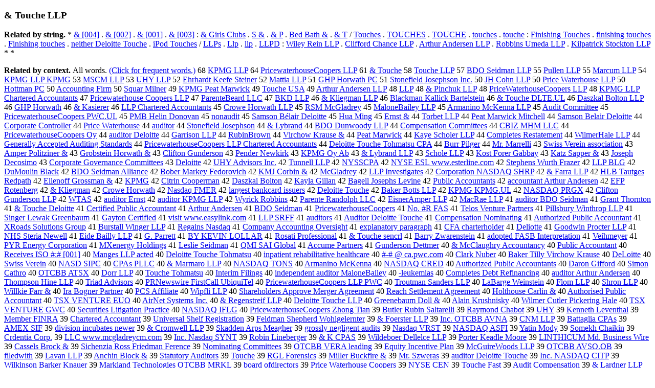

--- FILE ---
content_type: text/html; charset=UTF-8
request_url: https://www.cis.lmu.de/schuetze/e/e/ex26/OtHeR/lex26_Touche_LLP.html
body_size: 121605
content:
<!DOCTYPE html PUBLIC "-//W3C//DTD XHTML 1.0 Transitional//EN""http://www.w3.org/TR/xhtml1/DTD/xhtml1-transitional.dtd"><html xmlns="http://www.w3.org/1999/xhtml"><head><meta http-equiv="Content-Type" content="text/html; charset=utf-8" />
<title>&amp; Touche LLP</title><h3>&amp; Touche LLP</h3><b>Related by string.</b> *  <a href="http://cis.lmu.de/schuetze/e/e/ex26/OtHeR/ex26.html">&amp; [004]</a>  .  <a href="http://cis.lmu.de/schuetze/e/e/ex26/OtHeR/ex26x26.html">&amp; [002]</a>  .  <a href="http://cis.lmu.de/schuetze/e/e/ex26/OtHeR/ex26x26x26x26.html">&amp; [001]</a>  .  <a href="http://cis.lmu.de/schuetze/e/e/ex26/OtHeR/ex26x26x26.html">&amp; [003]</a>  :  <a href="http://cis.lmu.de/schuetze/e/e/ex26/OtHeR/ex26_Girls_Clubs.html">&amp; Girls Clubs</a>  .  <a href="http://cis.lmu.de/schuetze/e/e/eS/eS_/eS_x26.html">S &amp;</a>  .  <a href="http://cis.lmu.de/schuetze/e/e/ex26/ex26_/ex26_P.html">&amp; P</a>  .  <a href="http://cis.lmu.de/schuetze/e/e/eB/eBe/eBed/OtHeR/eBed_Bath_x26.html">Bed Bath &amp;</a>  .  <a href="http://cis.lmu.de/schuetze/e/e/ex26/ex26_/ex26_T.html">&amp; T</a>  /  <a href="http://cis.lmu.de/schuetze/e/e/eT/eTo/eTou/eTouc/eTouch/eTouche/eTouches.html">Touches</a>  .  <a href="http://cis.lmu.de/schuetze/e/e/eT/eTO/eTOU/OtHeR/eTOUCHES.html">TOUCHES</a>  .  <a href="http://cis.lmu.de/schuetze/e/e/eT/eTO/eTOU/OtHeR/eTOUCHE.html">TOUCHE</a>  .  <a href="http://cis.lmu.de/schuetze/e/e/et/eto/etou/etouc/etouch/etouche/etouches.html">touches</a>  .  <a href="http://cis.lmu.de/schuetze/e/e/et/eto/etou/etouc/etouch/OtHeR/etouche.html">touche</a>  :  <a href="http://cis.lmu.de/schuetze/e/e/eF/eFi/eFin/eFini/OtHeR/eFinishing_Touches.html">Finishing Touches</a>  .  <a href="http://cis.lmu.de/schuetze/e/e/ef/efi/efin/OtHeR/efinishing_touches.html">finishing touches</a>  .  <a href="http://cis.lmu.de/schuetze/e/e/eF/eFi/eFin/eFini/OtHeR/eFinishing_touches.html">Finishing touches</a>  .  <a href="http://cis.lmu.de/schuetze/e/e/en/ene/enei/OtHeR/eneither_Deloitte_Touche.html">neither Deloitte Touche</a>  .  <a href="http://cis.lmu.de/schuetze/e/e/ei/eiP/eiPo/OtHeR/eiPod_Touches.html">iPod Touches</a>  /  <a href="http://cis.lmu.de/schuetze/e/e/eL/eLL/eLLP/eLLPs.html">LLPs</a>  .  <a href="http://cis.lmu.de/schuetze/e/e/eL/eLl/OtHeR/eLlp.html">Llp</a>  .  <a href="http://cis.lmu.de/schuetze/e/e/el/ell/ellp.html">llp</a>  .  <a href="http://cis.lmu.de/schuetze/e/e/eL/eLL/eLLP/eLLPD.html">LLPD</a>  :  <a href="http://cis.lmu.de/schuetze/e/e/eW/eWi/eWil/OtHeR/eWiley_Rein_LLP.html">Wiley Rein LLP</a>  .  <a href="http://cis.lmu.de/schuetze/e/e/eC/eCl/eCli/eClif/eCliff/OtHeR/eClifford_Chance_LLP.html">Clifford Chance LLP</a>  .  <a href="http://cis.lmu.de/schuetze/e/e/eA/eAr/eArt/eArth/eArthu/eArthur/eArthur_Andersen_LLP.html">Arthur Andersen LLP</a>  .  <a href="http://cis.lmu.de/schuetze/e/e/eR/eRo/eRob/eRobb/eRobbi/OtHeR/eRobbins_Umeda_LLP.html">Robbins Umeda LLP</a>  .  <a href="http://cis.lmu.de/schuetze/e/e/eK/eKi/eKil/OtHeR/eKilpatrick_Stockton_LLP.html">Kilpatrick Stockton LLP</a>  *  * 
<p><b>Related by context. </b>All words. <a href="ex26_Touche_LLP.html">(Click for frequent words.)</a> 68 <a href="http://cis.lmu.de/schuetze/e/e/eK/eKP/OtHeR/eKPMG_LLP.html">KPMG LLP</a> 64 <a href="http://cis.lmu.de/schuetze/e/e/eP/ePr/ePri/ePric/ePrice/ePricewaterhouseCoopers_LLP.html">PricewaterhouseCoopers LLP</a> 61 <a href="http://cis.lmu.de/schuetze/e/e/ex26/OtHeR/ex26_Touche.html">&amp; Touche</a> 58 <a href="http://cis.lmu.de/schuetze/e/e/eT/eTo/eTou/eTouc/eTouch/OtHeR/eTouche_LLP.html">Touche LLP</a> 57 <a href="http://cis.lmu.de/schuetze/e/e/eB/eBD/OtHeR/eBDO_Seidman_LLP.html">BDO Seidman LLP</a> 55 <a href="http://cis.lmu.de/schuetze/e/e/eP/ePu/ePul/ePull/OtHeR/ePullen_LLP.html">Pullen LLP</a> 55 <a href="http://cis.lmu.de/schuetze/e/e/eM/eMa/eMar/eMarc/eMarcu/OtHeR/eMarcum_LLP.html">Marcum LLP</a> 54 <a href="http://cis.lmu.de/schuetze/e/e/eK/eKP/OtHeR/eKPMG_LLP_KPMG.html">KPMG LLP KPMG</a> 53 <a href="http://cis.lmu.de/schuetze/e/e/eM/eMS/eMSC/OtHeR/eMSCM_LLP.html">MSCM LLP</a> 53 <a href="http://cis.lmu.de/schuetze/e/e/eU/eUH/OtHeR/eUHY_LLP.html">UHY LLP</a> 52 <a href="http://cis.lmu.de/schuetze/e/e/eE/eEh/eEhr/OtHeR/eEhrhardt_Keefe_Steiner.html">Ehrhardt Keefe Steiner</a> 52 <a href="http://cis.lmu.de/schuetze/e/e/eM/eMa/eMat/eMatt/eMatti/OtHeR/eMattia_LLP.html">Mattia LLP</a> 51 <a href="http://cis.lmu.de/schuetze/e/e/eG/eGH/OtHeR/eGHP_Horwath_PC.html">GHP Horwath PC</a> 51 <a href="http://cis.lmu.de/schuetze/e/e/eS/eSt/eSto/eSton/eStone/OtHeR/eStonefield_Josephson_Inc..html">Stonefield Josephson Inc.</a> 50 <a href="http://cis.lmu.de/schuetze/e/e/eJ/OtHeR/eJH_Cohn_LLP.html">JH Cohn LLP</a> 50 <a href="http://cis.lmu.de/schuetze/e/e/eP/ePr/ePri/ePric/ePrice/ePrice_Waterhouse_LLP.html">Price Waterhouse LLP</a> 50 <a href="http://cis.lmu.de/schuetze/e/e/eH/eHo/eHot/OtHeR/eHottman_PC.html">Hottman PC</a> 50 <a href="http://cis.lmu.de/schuetze/e/e/eA/eAc/eAcc/eAcco/eAccou/eAccoun/eAccount/OtHeR/eAccounting_Firm.html">Accounting Firm</a> 50 <a href="http://cis.lmu.de/schuetze/e/e/eS/eSq/eSqu/eSqua/OtHeR/eSquar_Milner.html">Squar Milner</a> 49 <a href="http://cis.lmu.de/schuetze/e/e/eK/eKP/OtHeR/eKPMG_Peat_Marwick.html">KPMG Peat Marwick</a> 49 <a href="http://cis.lmu.de/schuetze/e/e/eT/eTo/eTou/eTouc/eTouch/OtHeR/eTouche_USA.html">Touche USA</a> 49 <a href="http://cis.lmu.de/schuetze/e/e/eA/eAr/eArt/eArth/eArthu/eArthur/eArthur_Andersen_LLP.html">Arthur Andersen LLP</a> 48 <a href="http://cis.lmu.de/schuetze/e/e/eL/eLL/OtHeR/eLLP.html">LLP</a> 48 <a href="http://cis.lmu.de/schuetze/e/e/ex26/OtHeR/ex26_Pinchuk_LLP.html">&amp; Pinchuk LLP</a> 48 <a href="http://cis.lmu.de/schuetze/e/e/eP/ePr/ePri/ePric/ePrice/ePriceWaterhouseCoopers_LLP.html">PriceWaterhouseCoopers LLP</a> 48 <a href="http://cis.lmu.de/schuetze/e/e/eK/eKP/OtHeR/eKPMG_LLP_Chartered_Accountants.html">KPMG LLP Chartered Accountants</a> 47 <a href="http://cis.lmu.de/schuetze/e/e/eP/ePr/ePri/ePric/ePrice/ePricewaterhouse_Coopers_LLP.html">Pricewaterhouse Coopers LLP</a> 47 <a href="http://cis.lmu.de/schuetze/e/e/eP/ePa/ePar/ePare/eParen/eParent/OtHeR/eParenteBeard_LLC.html">ParenteBeard LLC</a> 47 <a href="http://cis.lmu.de/schuetze/e/e/eB/eBK/OtHeR/eBKD_LLP.html">BKD LLP</a> 46 <a href="http://cis.lmu.de/schuetze/e/e/ex26/OtHeR/ex26_Kliegman_LLP.html">&amp; Kliegman LLP</a> 46 <a href="http://cis.lmu.de/schuetze/e/e/eB/eBl/eBla/eBlac/eBlack/OtHeR/eBlackman_Kallick_Bartelstein.html">Blackman Kallick Bartelstein</a> 46 <a href="http://cis.lmu.de/schuetze/e/e/ex26/OtHeR/ex26_Touche_DLTE.UL.html">&amp; Touche DLTE.UL</a> 46 <a href="http://cis.lmu.de/schuetze/e/e/eD/eDa/eDas/OtHeR/eDaszkal_Bolton_LLP.html">Daszkal Bolton LLP</a> 46 <a href="http://cis.lmu.de/schuetze/e/e/eG/eGH/OtHeR/eGHP_Horwath.html">GHP Horwath</a> 46 <a href="http://cis.lmu.de/schuetze/e/e/ex26/OtHeR/ex26_Kasierer.html">&amp; Kasierer</a> 46 <a href="http://cis.lmu.de/schuetze/e/e/eL/eLL/OtHeR/eLLP_Chartered_Accountants.html">LLP Chartered Accountants</a> 45 <a href="http://cis.lmu.de/schuetze/e/e/eC/eCr/eCro/eCrow/OtHeR/eCrowe_Horwath_LLP.html">Crowe Horwath LLP</a> 45 <a href="http://cis.lmu.de/schuetze/e/e/eR/eRS/OtHeR/eRSM_McGladrey.html">RSM McGladrey</a> 45 <a href="http://cis.lmu.de/schuetze/e/e/eM/eMa/eMal/eMalo/OtHeR/eMaloneBailey_LLP.html">MaloneBailey LLP</a> 45 <a href="http://cis.lmu.de/schuetze/e/e/eA/eAr/eArm/eArma/eArman/OtHeR/eArmanino_McKenna_LLP.html">Armanino McKenna LLP</a> 45 <a href="http://cis.lmu.de/schuetze/e/e/eA/eAu/eAud/eAudi/eAudit/OtHeR/eAudit_Committee.html">Audit Committee</a> 45 <a href="http://cis.lmu.de/schuetze/e/e/eP/ePr/ePri/ePric/ePrice/ePricewaterhouseCoopers_PWC.UL.html">PricewaterhouseCoopers PWC.UL</a> 45 <a href="http://cis.lmu.de/schuetze/e/e/eP/ePM/OtHeR/ePMB_Helin_Donovan.html">PMB Helin Donovan</a> 45 <a href="http://cis.lmu.de/schuetze/e/e/en/eno/enon/enona/enonaudit.html">nonaudit</a> 45 <a href="http://cis.lmu.de/schuetze/e/e/eS/eSa/eSam/eSams/OtHeR/eSamson_Bxc3xa9lair_Deloitte.html">Samson Bélair Deloitte</a> 45 <a href="http://cis.lmu.de/schuetze/e/e/eH/eHu/eHua/OtHeR/eHua_Ming.html">Hua Ming</a> 45 <a href="http://cis.lmu.de/schuetze/e/e/eE/eEr/eErn/OtHeR/eErnst_x26.html">Ernst &amp;</a> 44 <a href="http://cis.lmu.de/schuetze/e/e/eT/eTo/eTor/OtHeR/eTorbet_LLP.html">Torbet LLP</a> 44 <a href="http://cis.lmu.de/schuetze/e/e/eP/ePe/ePea/OtHeR/ePeat_Marwick_Mitchell.html">Peat Marwick Mitchell</a> 44 <a href="http://cis.lmu.de/schuetze/e/e/eS/eSa/eSam/eSams/OtHeR/eSamson_Belair_Deloitte.html">Samson Belair Deloitte</a> 44 <a href="http://cis.lmu.de/schuetze/e/e/eC/eCo/eCor/eCorp/eCorpo/eCorpor/eCorpora/eCorporat/eCorporate/OtHeR/eCorporate_Controller.html">Corporate Controller</a> 44 <a href="http://cis.lmu.de/schuetze/e/e/eP/ePr/ePri/ePric/ePrice/ePrice_Waterhouse.html">Price Waterhouse</a> 44 <a href="http://cis.lmu.de/schuetze/e/e/ea/eau/eaud/eaudi/eaudit/eaudito/eauditor.html">auditor</a> 44 <a href="http://cis.lmu.de/schuetze/e/e/eS/eSt/eSto/eSton/eStone/OtHeR/eStonefield_Josephson.html">Stonefield Josephson</a> 44 <a href="http://cis.lmu.de/schuetze/e/e/ex26/OtHeR/ex26_Lybrand.html">&amp; Lybrand</a> 44 <a href="http://cis.lmu.de/schuetze/e/e/eB/eBD/OtHeR/eBDO_Dunwoody_LLP.html">BDO Dunwoody LLP</a> 44 <a href="http://cis.lmu.de/schuetze/e/e/eC/eCo/eCom/eComp/eCompe/OtHeR/eCompensation_Committees.html">Compensation Committees</a> 44 <a href="http://cis.lmu.de/schuetze/e/e/eC/eCB/OtHeR/eCBIZ_MHM_LLC.html">CBIZ MHM LLC</a> 44 <a href="http://cis.lmu.de/schuetze/e/e/eP/ePr/ePri/ePric/ePrice/ePricewaterhouseCoopers_Oy.html">PricewaterhouseCoopers Oy</a> 44 <a href="http://cis.lmu.de/schuetze/e/e/ea/eau/eaud/eaudi/eaudit/OtHeR/eauditor_Deloitte.html">auditor Deloitte</a> 44 <a href="http://cis.lmu.de/schuetze/e/e/eG/eGa/eGar/eGarr/OtHeR/eGarrison_LLP.html">Garrison LLP</a> 44 <a href="http://cis.lmu.de/schuetze/e/e/eR/eRu/eRub/eRubi/OtHeR/eRubinBrown.html">RubinBrown</a> 44 <a href="http://cis.lmu.de/schuetze/e/e/eV/eVi/eVir/OtHeR/eVirchow_Krause_x26.html">Virchow Krause &amp;</a> 44 <a href="http://cis.lmu.de/schuetze/e/e/eP/ePe/ePea/OtHeR/ePeat_Marwick.html">Peat Marwick</a> 44 <a href="http://cis.lmu.de/schuetze/e/e/eK/eKa/eKay/OtHeR/eKaye_Scholer_LLP.html">Kaye Scholer LLP</a> 44 <a href="http://cis.lmu.de/schuetze/e/e/eC/eCo/eCom/eComp/eCompl/eComple/eComplet/eComplete/OtHeR/eCompletes_Restatement.html">Completes Restatement</a> 44 <a href="http://cis.lmu.de/schuetze/e/e/eW/eWi/eWil/eWilm/OtHeR/eWilmerHale_LLP.html">WilmerHale LLP</a> 44 <a href="http://cis.lmu.de/schuetze/e/e/eG/eGe/eGen/eGene/eGener/eGenera/eGeneral/OtHeR/eGenerally_Accepted_Auditing_Standards.html">Generally Accepted Auditing Standards</a> 44 <a href="http://cis.lmu.de/schuetze/e/e/eP/ePr/ePri/ePric/ePrice/ePricewaterhouseCoopers_LLP_Chartered_Accountants.html">PricewaterhouseCoopers LLP Chartered Accountants</a> 44 <a href="http://cis.lmu.de/schuetze/e/e/eD/eDe/eDel/eDelo/OtHeR/eDeloitte_Touche_Tohmatsu_CPA.html">Deloitte Touche Tohmatsu CPA</a> 44 <a href="http://cis.lmu.de/schuetze/e/e/eB/eBu/eBur/eBurr/OtHeR/eBurr_Pilger.html">Burr Pilger</a> 44 <a href="http://cis.lmu.de/schuetze/e/e/eM/eMr/eMr./eMr._Marrelli.html">Mr. Marrelli</a> 43 <a href="http://cis.lmu.de/schuetze/e/e/eS/eSw/eSwi/eSwis/eSwiss/OtHeR/eSwiss_Verein_association.html">Swiss Verein association</a> 43 <a href="http://cis.lmu.de/schuetze/e/e/eA/eAm/eAmp/OtHeR/eAmper_Politziner_x26.html">Amper Politziner &amp;</a> 43 <a href="http://cis.lmu.de/schuetze/e/e/eG/eGr/eGro/OtHeR/eGrobstein_Horwath_x26.html">Grobstein Horwath &amp;</a> 43 <a href="http://cis.lmu.de/schuetze/e/e/eC/eCl/eCli/eClif/OtHeR/eClifton_Gunderson.html">Clifton Gunderson</a> 43 <a href="http://cis.lmu.de/schuetze/e/e/eP/ePe/ePen/ePend/OtHeR/ePender_Newkirk.html">Pender Newkirk</a> 43 <a href="http://cis.lmu.de/schuetze/e/e/eK/eKP/OtHeR/eKPMG_Oy_Ab.html">KPMG Oy Ab</a> 43 <a href="http://cis.lmu.de/schuetze/e/e/ex26/OtHeR/ex26_Lybrand_LLP.html">&amp; Lybrand LLP</a> 43 <a href="http://cis.lmu.de/schuetze/e/e/eS/eSc/eSch/eScho/eSchol/OtHeR/eSchole_LLP.html">Schole LLP</a> 43 <a href="http://cis.lmu.de/schuetze/e/e/eK/eKo/eKos/eKost/OtHeR/eKost_Forer_Gabbay.html">Kost Forer Gabbay</a> 43 <a href="http://cis.lmu.de/schuetze/e/e/eK/eKa/eKat/OtHeR/eKatz_Sapper_x26.html">Katz Sapper &amp;</a> 43 <a href="http://cis.lmu.de/schuetze/e/e/eJ/eJo/eJos/eJose/eJosep/eJoseph/OtHeR/eJoseph_Decosimo.html">Joseph Decosimo</a> 43 <a href="http://cis.lmu.de/schuetze/e/e/eC/eCo/eCor/eCorp/eCorpo/eCorpor/eCorpora/eCorporat/eCorporate/OtHeR/eCorporate_Governance_Committees.html">Corporate Governance Committees</a> 43 <a href="http://cis.lmu.de/schuetze/e/e/eD/eDe/eDel/eDelo/OtHeR/eDeloitte.html">Deloitte</a> 42 <a href="http://cis.lmu.de/schuetze/e/e/eU/eUH/OtHeR/eUHY_Advisors_Inc..html">UHY Advisors Inc.</a> 42 <a href="http://cis.lmu.de/schuetze/e/e/eT/eTu/eTun/OtHeR/eTunnell_LLP.html">Tunnell LLP</a> 42 <a href="http://cis.lmu.de/schuetze/e/e/eN/eNY/eNYS/OtHeR/eNYSSCPA.html">NYSSCPA</a> 42 <a href="http://cis.lmu.de/schuetze/e/e/eN/eNY/eNYS/eNYSE/OtHeR/eNYSE_ESL_www.esterline.com.html">NYSE ESL www.esterline.com</a> 42 <a href="http://cis.lmu.de/schuetze/e/e/eS/eSt/eSte/eStep/eSteph/eStephe/eStephen/OtHeR/eStephens_Wurth_Frazer.html">Stephens Wurth Frazer</a> 42 <a href="http://cis.lmu.de/schuetze/e/e/eL/eLL/OtHeR/eLLP_BLG.html">LLP BLG</a> 42 <a href="http://cis.lmu.de/schuetze/e/e/eD/eDu/OtHeR/eDuMoulin_Black.html">DuMoulin Black</a> 42 <a href="http://cis.lmu.de/schuetze/e/e/eB/eBD/OtHeR/eBDO_Seidman_Alliance.html">BDO Seidman Alliance</a> 42 <a href="http://cis.lmu.de/schuetze/e/e/eB/eBo/eBob/OtHeR/eBober_Markey_Fedorovich.html">Bober Markey Fedorovich</a> 42 <a href="http://cis.lmu.de/schuetze/e/e/eK/eKM/OtHeR/eKMJ_Corbin_x26.html">KMJ Corbin &amp;</a> 42 <a href="http://cis.lmu.de/schuetze/e/e/eM/eMc/eMcG/OtHeR/eMcGladrey.html">McGladrey</a> 42 <a href="http://cis.lmu.de/schuetze/e/e/eL/eLL/OtHeR/eLLP_Investigates.html">LLP Investigates</a> 42 <a href="http://cis.lmu.de/schuetze/e/e/eC/eCo/eCor/eCorp/eCorpo/eCorpor/eCorpora/eCorporat/eCorporati/eCorporatio/eCorporation/eCorporation_NASDAQ_SHRP.html">Corporation NASDAQ SHRP</a> 42 <a href="http://cis.lmu.de/schuetze/e/e/ex26/OtHeR/ex26_Farra_LLP.html">&amp; Farra LLP</a> 42 <a href="http://cis.lmu.de/schuetze/e/e/eH/eHL/OtHeR/eHLB_Tautges_Redpath.html">HLB Tautges Redpath</a> 42 <a href="http://cis.lmu.de/schuetze/e/e/eE/eEl/eEll/eElle/eEllen/OtHeR/eEllenoff_Grossman_x26.html">Ellenoff Grossman &amp;</a> 42 <a href="http://cis.lmu.de/schuetze/e/e/eK/eKP/eKPM/eKPMG.html">KPMG</a> 42 <a href="http://cis.lmu.de/schuetze/e/e/eC/eCi/eCit/eCitr/eCitri/OtHeR/eCitrin_Cooperman.html">Citrin Cooperman</a> 42 <a href="http://cis.lmu.de/schuetze/e/e/eD/eDa/eDas/OtHeR/eDaszkal_Bolton.html">Daszkal Bolton</a> 42 <a href="http://cis.lmu.de/schuetze/e/e/eK/eKa/eKay/eKayl/eKayla/OtHeR/eKayla_Gillan.html">Kayla Gillan</a> 42 <a href="http://cis.lmu.de/schuetze/e/e/eB/eBa/eBag/OtHeR/eBagell_Josephs_Levine.html">Bagell Josephs Levine</a> 42 <a href="http://cis.lmu.de/schuetze/e/e/eP/ePu/ePub/ePubl/ePubli/ePublic/OtHeR/ePublic_Accountants.html">Public Accountants</a> 42 <a href="http://cis.lmu.de/schuetze/e/e/ea/eac/eacc/eacco/eaccou/eaccoun/eaccount/OtHeR/eaccountant_Arthur_Andersen.html">accountant Arthur Andersen</a> 42 <a href="http://cis.lmu.de/schuetze/e/e/eE/eEF/OtHeR/eEFP_Rotenberg.html">EFP Rotenberg</a> 42 <a href="http://cis.lmu.de/schuetze/e/e/ex26/OtHeR/ex26_Kliegman.html">&amp; Kliegman</a> 42 <a href="http://cis.lmu.de/schuetze/e/e/eC/eCr/eCro/eCrow/OtHeR/eCrowe_Horwath.html">Crowe Horwath</a> 42 <a href="http://cis.lmu.de/schuetze/e/e/eN/eNa/eNas/eNasd/eNasda/eNasdaq/OtHeR/eNasdaq_FMER.html">Nasdaq FMER</a> 42 <a href="http://cis.lmu.de/schuetze/e/e/el/ela/elar/elarg/elarge/elarges/OtHeR/elargest_bankcard_issuers.html">largest bankcard issuers</a> 42 <a href="http://cis.lmu.de/schuetze/e/e/eD/eDe/eDel/eDelo/OtHeR/eDeloitte_Touche.html">Deloitte Touche</a> 42 <a href="http://cis.lmu.de/schuetze/e/e/eB/eBa/eBak/eBake/eBaker/OtHeR/eBaker_Botts_LLP.html">Baker Botts LLP</a> 42 <a href="http://cis.lmu.de/schuetze/e/e/eK/eKP/OtHeR/eKPMG_KPMG.UL.html">KPMG KPMG.UL</a> 42 <a href="http://cis.lmu.de/schuetze/e/e/eN/eNA/eNAS/eNASD/eNASDA/eNASDAQ/OtHeR/eNASDAQ_PRGX.html">NASDAQ PRGX</a> 42 <a href="http://cis.lmu.de/schuetze/e/e/eC/eCl/eCli/eClif/OtHeR/eClifton_Gunderson_LLP.html">Clifton Gunderson LLP</a> 42 <a href="http://cis.lmu.de/schuetze/e/e/eW/eWT/eWTA/eWTAS.html">WTAS</a> 42 <a href="http://cis.lmu.de/schuetze/e/e/ea/eau/eaud/eaudi/eaudit/OtHeR/eauditor_Ernst.html">auditor Ernst</a> 42 <a href="http://cis.lmu.de/schuetze/e/e/ea/eau/eaud/eaudi/eaudit/OtHeR/eauditor_KPMG_LLP.html">auditor KPMG LLP</a> 42 <a href="http://cis.lmu.de/schuetze/e/e/eW/eWy/OtHeR/eWyrick_Robbins.html">Wyrick Robbins</a> 42 <a href="http://cis.lmu.de/schuetze/e/e/eP/ePa/ePar/ePare/eParen/eParent/OtHeR/eParente_Randolph_LLC.html">Parente Randolph LLC</a> 42 <a href="http://cis.lmu.de/schuetze/e/e/eE/eEi/eEis/OtHeR/eEisnerAmper_LLP.html">EisnerAmper LLP</a> 42 <a href="http://cis.lmu.de/schuetze/e/e/eM/eMa/eMac/OtHeR/eMacRae_LLP.html">MacRae LLP</a> 41 <a href="http://cis.lmu.de/schuetze/e/e/ea/eau/eaud/eaudi/eaudit/OtHeR/eauditor_BDO_Seidman.html">auditor BDO Seidman</a> 41 <a href="http://cis.lmu.de/schuetze/e/e/eG/eGr/eGra/eGran/eGrant/OtHeR/eGrant_Thornton.html">Grant Thornton</a> 41 <a href="http://cis.lmu.de/schuetze/e/e/ex26/OtHeR/ex26_Touche_Deloitte.html">&amp; Touche Deloitte</a> 41 <a href="http://cis.lmu.de/schuetze/e/e/eC/eCe/eCer/eCert/eCerti/eCertif/eCertifi/eCertifie/eCertified/eCertified_Public_Accountant.html">Certified Public Accountant</a> 41 <a href="http://cis.lmu.de/schuetze/e/e/eA/eAr/eArt/eArth/eArthu/eArthur/eArthur_Andersen.html">Arthur Andersen</a> 41 <a href="http://cis.lmu.de/schuetze/e/e/eB/eBD/OtHeR/eBDO_Seidman.html">BDO Seidman</a> 41 <a href="http://cis.lmu.de/schuetze/e/e/eP/ePr/ePri/ePric/ePrice/ePricewaterhouseCoopers.html">PricewaterhouseCoopers</a> 41 <a href="http://cis.lmu.de/schuetze/e/e/eN/eNo/eNo./OtHeR/eNo._x23x23x23R_FAS.html">No. #R FAS</a> 41 <a href="http://cis.lmu.de/schuetze/e/e/eT/eTe/eTel/OtHeR/eTelos_Venture_Partners.html">Telos Venture Partners</a> 41 <a href="http://cis.lmu.de/schuetze/e/e/eP/ePi/ePil/ePill/OtHeR/ePillsbury_Winthrop_LLP.html">Pillsbury Winthrop LLP</a> 41 <a href="http://cis.lmu.de/schuetze/e/e/eS/eSi/eSin/eSing/eSinge/eSinger/eSinger_Lewak_Greenbaum.html">Singer Lewak Greenbaum</a> 41 <a href="http://cis.lmu.de/schuetze/e/e/eG/eGa/eGay/OtHeR/eGayton_Certified.html">Gayton Certified</a> 41 <a href="http://cis.lmu.de/schuetze/e/e/ev/evi/evis/evisi/evisit/OtHeR/evisit_www.easylink.com.html">visit www.easylink.com</a> 41 <a href="http://cis.lmu.de/schuetze/e/e/eL/eLL/OtHeR/eLLP_SRFF.html">LLP SRFF</a> 41 <a href="http://cis.lmu.de/schuetze/e/e/ea/eau/eaud/eaudi/eaudit/OtHeR/eauditors.html">auditors</a> 41 <a href="http://cis.lmu.de/schuetze/e/e/eA/eAu/eAud/eAudi/eAudit/OtHeR/eAuditor_Deloitte_Touche.html">Auditor Deloitte Touche</a> 41 <a href="http://cis.lmu.de/schuetze/e/e/eC/eCo/eCom/eComp/eCompe/OtHeR/eCompensation_Nominating.html">Compensation Nominating</a> 41 <a href="http://cis.lmu.de/schuetze/e/e/eA/eAu/eAut/eAuth/eAutho/eAuthor/eAuthori/OtHeR/eAuthorized_Public_Accountant.html">Authorized Public Accountant</a> 41 <a href="http://cis.lmu.de/schuetze/e/e/eX/OtHeR/eXRoads_Solutions_Group.html">XRoads Solutions Group</a> 41 <a href="http://cis.lmu.de/schuetze/e/e/eB/eBu/eBur/eBurs/OtHeR/eBurstall_Winger_LLP.html">Burstall Winger LLP</a> 41 <a href="http://cis.lmu.de/schuetze/e/e/eR/eRe/eReg/eRega/OtHeR/eRegains_Nasdaq.html">Regains Nasdaq</a> 41 <a href="http://cis.lmu.de/schuetze/e/e/eC/eCo/eCom/eComp/eCompa/eCompan/eCompany/eCompany_Accounting_Oversight.html">Company Accounting Oversight</a> 41 <a href="http://cis.lmu.de/schuetze/e/e/ee/eex/eexp/eexpl/OtHeR/eexplanatory_paragraph.html">explanatory paragraph</a> 41 <a href="http://cis.lmu.de/schuetze/e/e/eC/eCF/OtHeR/eCFA_charterholder.html">CFA charterholder</a> 41 <a href="http://cis.lmu.de/schuetze/e/e/eD/eDe/eDel/eDeli/OtHeR/eDeliotte.html">Deliotte</a> 41 <a href="http://cis.lmu.de/schuetze/e/e/eG/eGo/eGoo/eGood/OtHeR/eGoodwin_Procter_LLP.html">Goodwin Procter LLP</a> 41 <a href="http://cis.lmu.de/schuetze/e/e/eN/eNH/OtHeR/eNHS_Steria_Newell.html">NHS Steria Newell</a> 41 <a href="http://cis.lmu.de/schuetze/e/e/eE/eEi/eEid/OtHeR/eEide_Bailly_LLP.html">Eide Bailly LLP</a> 41 <a href="http://cis.lmu.de/schuetze/e/e/eG/eG./OtHeR/eG._Parrett.html">G. Parrett</a> 41 <a href="http://cis.lmu.de/schuetze/e/e/eB/eBY/OtHeR/eBY_KEVIN_LOLLAR.html">BY KEVIN LOLLAR</a> 41 <a href="http://cis.lmu.de/schuetze/e/e/eR/eRo/eRos/eRosa/OtHeR/eRosati_Professional.html">Rosati Professional</a> 41 <a href="http://cis.lmu.de/schuetze/e/e/ex26/OtHeR/ex26_Touche_sencrl.html">&amp; Touche sencrl</a> 41 <a href="http://cis.lmu.de/schuetze/e/e/eB/eBa/eBar/eBarr/eBarry/eBarry_Zwarenstein.html">Barry Zwarenstein</a> 41 <a href="http://cis.lmu.de/schuetze/e/e/ea/ead/eado/OtHeR/eadopted_FASB_Interpretation.html">adopted FASB Interpretation</a> 41 <a href="http://cis.lmu.de/schuetze/e/e/eV/eVe/eVei/OtHeR/eVeihmeyer.html">Veihmeyer</a> 41 <a href="http://cis.lmu.de/schuetze/e/e/eP/OtHeR/ePYR_Energy_Corporation.html">PYR Energy Corporation</a> 41 <a href="http://cis.lmu.de/schuetze/e/e/eM/eMX/OtHeR/eMXenergy_Holdings.html">MXenergy Holdings</a> 41 <a href="http://cis.lmu.de/schuetze/e/e/eL/eLe/eLes/eLesl/eLesli/eLeslie/eLeslie_Seidman.html">Leslie Seidman</a> 41 <a href="http://cis.lmu.de/schuetze/e/e/eQ/OtHeR/eQMI_SAI_Global.html">QMI SAI Global</a> 41 <a href="http://cis.lmu.de/schuetze/e/e/eA/eAc/eAcc/eAccu/OtHeR/eAccume_Partners.html">Accume Partners</a> 41 <a href="http://cis.lmu.de/schuetze/e/e/eG/eGu/eGun/OtHeR/eGunderson_Dettmer.html">Gunderson Dettmer</a> 40 <a href="http://cis.lmu.de/schuetze/e/e/ex26/OtHeR/ex26_McClaughry_Accountancy.html">&amp; McClaughry Accountancy</a> 40 <a href="http://cis.lmu.de/schuetze/e/e/eP/ePu/ePub/ePubl/ePubli/ePublic/OtHeR/ePublic_Accountant.html">Public Accountant</a> 40 <a href="http://cis.lmu.de/schuetze/e/e/eR/eRe/eRec/eRece/eRecei/eReceiv/eReceive/OtHeR/eReceives_ISO_x23x23x23x23x3ax23x23x23x23.html">Receives ISO #:# [001]</a> 40 <a href="http://cis.lmu.de/schuetze/e/e/eM/eMa/eMan/eMang/OtHeR/eManges_LLP_acted.html">Manges LLP acted</a> 40 <a href="http://cis.lmu.de/schuetze/e/e/eD/eDe/eDel/eDelo/OtHeR/eDeloitte_Touche_Tohmatsu.html">Deloitte Touche Tohmatsu</a> 40 <a href="http://cis.lmu.de/schuetze/e/e/ei/ein/OtHeR/einpatient_rehabilitative_healthcare.html">inpatient rehabilitative healthcare</a> 40 <a href="http://cis.lmu.de/schuetze/e/e/ex23/ex23-/ex23-x23/OtHeR/ex23x23x23-x23x23x23x23_x40_ca.pwc.com.html">#-# @ ca.pwc.com</a> 40 <a href="http://cis.lmu.de/schuetze/e/e/eC/eCl/eCla/eClar/eClark/OtHeR/eClark_Nuber.html">Clark Nuber</a> 40 <a href="http://cis.lmu.de/schuetze/e/e/eB/eBa/eBak/eBake/eBaker/OtHeR/eBaker_Tilly_Virchow_Krause.html">Baker Tilly Virchow Krause</a> 40 <a href="http://cis.lmu.de/schuetze/e/e/eD/eDe/eDeL/OtHeR/eDeLoitte.html">DeLoitte</a> 40 <a href="http://cis.lmu.de/schuetze/e/e/eS/eSw/eSwi/eSwis/eSwiss/OtHeR/eSwiss_Verein.html">Swiss Verein</a> 40 <a href="http://cis.lmu.de/schuetze/e/e/eN/eNA/eNAS/eNASD/OtHeR/eNASD_SIPC.html">NASD SIPC</a> 40 <a href="http://cis.lmu.de/schuetze/e/e/eC/eCP/OtHeR/eCPAs_PLLC.html">CPAs PLLC</a> 40 <a href="http://cis.lmu.de/schuetze/e/e/ex26/OtHeR/ex26_Marmaro_LLP.html">&amp; Marmaro LLP</a> 40 <a href="http://cis.lmu.de/schuetze/e/e/eN/eNA/eNAS/eNASD/eNASDA/eNASDAQ/OtHeR/eNASDAQ_TONS.html">NASDAQ TONS</a> 40 <a href="http://cis.lmu.de/schuetze/e/e/eA/eAr/eArm/eArma/eArman/OtHeR/eArmanino_McKenna.html">Armanino McKenna</a> 40 <a href="http://cis.lmu.de/schuetze/e/e/eN/eNA/eNAS/eNASD/eNASDA/eNASDAQ/OtHeR/eNASDAQ_CRED.html">NASDAQ CRED</a> 40 <a href="http://cis.lmu.de/schuetze/e/e/eA/eAu/eAut/eAuth/eAutho/eAuthor/eAuthori/OtHeR/eAuthorized_Public_Accountants.html">Authorized Public Accountants</a> 40 <a href="http://cis.lmu.de/schuetze/e/e/eD/eDa/eDar/OtHeR/eDaron_Gifford.html">Daron Gifford</a> 40 <a href="http://cis.lmu.de/schuetze/e/e/eS/eSi/eSim/eSimo/eSimon/OtHeR/eSimon_Cathro.html">Simon Cathro</a> 40 <a href="http://cis.lmu.de/schuetze/e/e/eO/eOT/eOTC/eOTCB/eOTCBB/eOTCBB_ATSX.html">OTCBB ATSX</a> 40 <a href="http://cis.lmu.de/schuetze/e/e/eD/eDo/eDor/OtHeR/eDorr_LLP.html">Dorr LLP</a> 40 <a href="http://cis.lmu.de/schuetze/e/e/eT/eTo/eTou/eTouc/eTouch/OtHeR/eTouche_Tohmatsu.html">Touche Tohmatsu</a> 40 <a href="http://cis.lmu.de/schuetze/e/e/eI/eIn/eInt/eInte/eInter/eInteri/OtHeR/eInterim_Filings.html">Interim Filings</a> 40 <a href="http://cis.lmu.de/schuetze/e/e/ei/ein/eind/einde/OtHeR/eindependent_auditor_MaloneBailey.html">independent auditor MaloneBailey</a> 40 <a href="http://cis.lmu.de/schuetze/e/e/e-/OtHeR/e--------------------------------------------------leukemias.html">-leukemias</a> 40 <a href="http://cis.lmu.de/schuetze/e/e/eC/eCo/eCom/eComp/eCompl/eComple/eComplet/eComplete/OtHeR/eCompletes_Debt_Refinancing.html">Completes Debt Refinancing</a> 40 <a href="http://cis.lmu.de/schuetze/e/e/ea/eau/eaud/eaudi/eaudit/OtHeR/eauditor_Arthur_Andersen.html">auditor Arthur Andersen</a> 40 <a href="http://cis.lmu.de/schuetze/e/e/eT/eTh/eTho/eThom/OtHeR/eThompson_Hine_LLP.html">Thompson Hine LLP</a> 40 <a href="http://cis.lmu.de/schuetze/e/e/eT/eTr/eTri/eTria/OtHeR/eTriad_Advisors.html">Triad Advisors</a> 40 <a href="http://cis.lmu.de/schuetze/e/e/eP/ePR/ePRN/ePRNe/ePRNew/ePRNews/ePRNewsw/ePRNewswi/ePRNewswir/ePRNewswire/OtHeR/ePRNewswire_FirstCall_UbiquiTel.html">PRNewswire FirstCall UbiquiTel</a> 40 <a href="http://cis.lmu.de/schuetze/e/e/eP/ePr/ePri/ePric/ePrice/ePricewaterhouseCoopers_LLP_PWC.html">PricewaterhouseCoopers LLP PWC</a> 40 <a href="http://cis.lmu.de/schuetze/e/e/eT/eTr/eTro/eTrou/OtHeR/eTroutman_Sanders_LLP.html">Troutman Sanders LLP</a> 40 <a href="http://cis.lmu.de/schuetze/e/e/eL/eLa/eLaB/OtHeR/eLaBarge_Weinstein.html">LaBarge Weinstein</a> 40 <a href="http://cis.lmu.de/schuetze/e/e/eF/eFl/eFlo/OtHeR/eFlom_LLP.html">Flom LLP</a> 40 <a href="http://cis.lmu.de/schuetze/e/e/eS/eSh/eShr/OtHeR/eShron_LLP.html">Shron LLP</a> 40 <a href="http://cis.lmu.de/schuetze/e/e/eW/eWi/eWil/eWill/OtHeR/eWillkie_Farr_x26.html">Willkie Farr &amp;</a> 40 <a href="http://cis.lmu.de/schuetze/e/e/eI/eIr/eIra/OtHeR/eIra_Bogner_Partner.html">Ira Bogner Partner</a> 40 <a href="http://cis.lmu.de/schuetze/e/e/eP/ePC/OtHeR/ePCS_Affiliate.html">PCS Affiliate</a> 40 <a href="http://cis.lmu.de/schuetze/e/e/eW/eWi/eWip/OtHeR/eWipfli_LLP.html">Wipfli LLP</a> 40 <a href="http://cis.lmu.de/schuetze/e/e/eS/eSh/eSha/eShar/eShare/eShareh/eShareho/eSharehol/eSharehold/OtHeR/eShareholders_Approve_Merger_Agreement.html">Shareholders Approve Merger Agreement</a> 40 <a href="http://cis.lmu.de/schuetze/e/e/eR/eRe/eRea/eReac/eReach/OtHeR/eReach_Settlement_Agreement.html">Reach Settlement Agreement</a> 40 <a href="http://cis.lmu.de/schuetze/e/e/eH/eHo/eHol/eHolt/OtHeR/eHolthouse_Carlin_x26.html">Holthouse Carlin &amp;</a> 40 <a href="http://cis.lmu.de/schuetze/e/e/eA/eAu/eAut/eAuth/eAutho/eAuthor/eAuthori/OtHeR/eAuthorised_Public_Accountant.html">Authorised Public Accountant</a> 40 <a href="http://cis.lmu.de/schuetze/e/e/eT/eTS/eTSX/OtHeR/eTSX_VENTURE_EUO.html">TSX VENTURE EUO</a> 40 <a href="http://cis.lmu.de/schuetze/e/e/eA/eAi/eAir/OtHeR/eAirNet_Systems_Inc..html">AirNet Systems Inc.</a> 40 <a href="http://cis.lmu.de/schuetze/e/e/ex26/OtHeR/ex26_Regenstreif_LLP.html">&amp; Regenstreif LLP</a> 40 <a href="http://cis.lmu.de/schuetze/e/e/eD/eDe/eDel/eDelo/OtHeR/eDeloitte_Touche_LLP.html">Deloitte Touche LLP</a> 40 <a href="http://cis.lmu.de/schuetze/e/e/eG/eGr/eGre/eGree/eGreen/OtHeR/eGreenebaum_Doll_x26.html">Greenebaum Doll &amp;</a> 40 <a href="http://cis.lmu.de/schuetze/e/e/eA/eAl/eAla/eAlai/eAlain/OtHeR/eAlain_Krushnisky.html">Alain Krushnisky</a> 40 <a href="http://cis.lmu.de/schuetze/e/e/eW/eWi/eWil/eWilm/OtHeR/eWilmer_Cutler_Pickering_Hale.html">Wilmer Cutler Pickering Hale</a> 40 <a href="http://cis.lmu.de/schuetze/e/e/eT/eTS/eTSX/OtHeR/eTSX_VENTURE_GWC.html">TSX VENTURE GWC</a> 40 <a href="http://cis.lmu.de/schuetze/e/e/eS/eSe/eSec/eSecu/eSecur/eSecuri/eSecurit/OtHeR/eSecurities_Litigation_Practice.html">Securities Litigation Practice</a> 40 <a href="http://cis.lmu.de/schuetze/e/e/eN/eNA/eNAS/eNASD/eNASDA/eNASDAQ/OtHeR/eNASDAQ_IFLG.html">NASDAQ IFLG</a> 40 <a href="http://cis.lmu.de/schuetze/e/e/eP/ePr/ePri/ePric/ePrice/ePricewaterhouseCoopers_Zhong_Tian.html">PricewaterhouseCoopers Zhong Tian</a> 39 <a href="http://cis.lmu.de/schuetze/e/e/eB/eBu/eBut/OtHeR/eButler_Rubin_Saltarelli.html">Butler Rubin Saltarelli</a> 39 <a href="http://cis.lmu.de/schuetze/e/e/eR/eRa/eRay/eRaym/eRaymo/eRaymon/eRaymond/eRaymond_Chabot.html">Raymond Chabot</a> 39 <a href="http://cis.lmu.de/schuetze/e/e/eU/eUH/OtHeR/eUHY.html">UHY</a> 39 <a href="http://cis.lmu.de/schuetze/e/e/eK/eKe/eKen/eKenn/eKenne/eKennet/eKenneth/eKenneth_Leventhal.html">Kenneth Leventhal</a> 39 <a href="http://cis.lmu.de/schuetze/e/e/eM/eMe/eMem/eMemb/OtHeR/eMember_FINRA.html">Member FINRA</a> 39 <a href="http://cis.lmu.de/schuetze/e/e/eC/eCh/eCha/eChar/eChart/eCharte/OtHeR/eChartered_Accountant.html">Chartered Accountant</a> 39 <a href="http://cis.lmu.de/schuetze/e/e/eU/eUn/eUni/eUniv/eUnive/eUniver/eUnivers/eUniversa/eUniversal/OtHeR/eUniversal_Shelf_Registration.html">Universal Shelf Registration</a> 39 <a href="http://cis.lmu.de/schuetze/e/e/eF/eFe/eFel/OtHeR/eFeldman_Shepherd_Wohlgelernter.html">Feldman Shepherd Wohlgelernter</a> 39 <a href="http://cis.lmu.de/schuetze/e/e/ex26/OtHeR/ex26_Foerster_LLP.html">&amp; Foerster LLP</a> 39 <a href="http://cis.lmu.de/schuetze/e/e/eI/eIn/eInc/eInc./OtHeR/eInc._OTCBB_AVNA.html">Inc. OTCBB AVNA</a> 39 <a href="http://cis.lmu.de/schuetze/e/e/eC/eCN/OtHeR/eCNM_LLP.html">CNM LLP</a> 39 <a href="http://cis.lmu.de/schuetze/e/e/eB/eBa/eBat/eBatt/OtHeR/eBattaglia_CPAs.html">Battaglia CPAs</a> 39 <a href="http://cis.lmu.de/schuetze/e/e/eA/eAM/eAME/eAMEX/eAMEX_SIF.html">AMEX SIF</a> 39 <a href="http://cis.lmu.de/schuetze/e/e/ed/edi/ediv/edivi/OtHeR/edivision_incubates_newer.html">division incubates newer</a> 39 <a href="http://cis.lmu.de/schuetze/e/e/ex26/OtHeR/ex26_Cromwell_LLP.html">&amp; Cromwell LLP</a> 39 <a href="http://cis.lmu.de/schuetze/e/e/eS/eSk/eSka/OtHeR/eSkadden_Arps_Meagher.html">Skadden Arps Meagher</a> 39 <a href="http://cis.lmu.de/schuetze/e/e/eg/egr/egro/egros/egross/egrossl/egrossly/egrossly_negligent_audits.html">grossly negligent audits</a> 39 <a href="http://cis.lmu.de/schuetze/e/e/eN/eNa/eNas/eNasd/eNasda/eNasdaq/OtHeR/eNasdaq_VRST.html">Nasdaq VRST</a> 39 <a href="http://cis.lmu.de/schuetze/e/e/eN/eNA/eNAS/eNASD/eNASDA/eNASDAQ/OtHeR/eNASDAQ_ASFI.html">NASDAQ ASFI</a> 39 <a href="http://cis.lmu.de/schuetze/e/e/eY/eYa/eYat/OtHeR/eYatin_Mody.html">Yatin Mody</a> 39 <a href="http://cis.lmu.de/schuetze/e/e/eS/eSo/eSom/eSome/OtHeR/eSomekh_Chaikin.html">Somekh Chaikin</a> 39 <a href="http://cis.lmu.de/schuetze/e/e/eC/eCr/OtHeR/eCrdentia_Corp..html">Crdentia Corp.</a> 39 <a href="http://cis.lmu.de/schuetze/e/e/eL/eLL/OtHeR/eLLC_www.mcgladreycm.com.html">LLC www.mcgladreycm.com</a> 39 <a href="http://cis.lmu.de/schuetze/e/e/eI/eIn/eInc/eInc./OtHeR/eInc._Nasdaq_SYNT.html">Inc. Nasdaq SYNT</a> 39 <a href="http://cis.lmu.de/schuetze/e/e/eR/eRo/eRob/eRobi/eRobin/OtHeR/eRobin_Lineberger.html">Robin Lineberger</a> 39 <a href="http://cis.lmu.de/schuetze/e/e/ex26/OtHeR/ex26_K_CPAS.html">&amp; K CPAS</a> 39 <a href="http://cis.lmu.de/schuetze/e/e/eW/eWi/eWil/eWild/eWilde/OtHeR/eWildeboer_Dellelce_LLP.html">Wildeboer Dellelce LLP</a> 39 <a href="http://cis.lmu.de/schuetze/e/e/eP/ePo/ePor/ePort/ePorte/OtHeR/ePorter_Keadle_Moore.html">Porter Keadle Moore</a> 39 <a href="http://cis.lmu.de/schuetze/e/e/eL/eLI/eLIN/OtHeR/eLINTHICUM_Md._Business_Wire.html">LINTHICUM Md. Business Wire</a> 39 <a href="http://cis.lmu.de/schuetze/e/e/eC/eCa/eCas/eCass/OtHeR/eCassels_Brock_x26.html">Cassels Brock &amp;</a> 39 <a href="http://cis.lmu.de/schuetze/e/e/eS/eSi/eSic/OtHeR/eSichenzia_Ross_Friedman_Ference.html">Sichenzia Ross Friedman Ference</a> 39 <a href="http://cis.lmu.de/schuetze/e/e/eN/eNo/eNom/OtHeR/eNominating_Committees.html">Nominating Committees</a> 39 <a href="http://cis.lmu.de/schuetze/e/e/eO/eOT/eOTC/eOTCB/eOTCBB/eOTCBB_VERA_leading.html">OTCBB VERA leading</a> 39 <a href="http://cis.lmu.de/schuetze/e/e/eE/eEq/eEqu/eEqui/eEquit/eEquity/eEquity_Incentive_Plan.html">Equity Incentive Plan</a> 39 <a href="http://cis.lmu.de/schuetze/e/e/eM/eMc/eMcG/OtHeR/eMcGuireWoods_LLP.html">McGuireWoods LLP</a> 39 <a href="http://cis.lmu.de/schuetze/e/e/eO/eOT/eOTC/eOTCB/eOTCBB/eOTCBB_AVSO.OB.html">OTCBB AVSO.OB</a> 39 <a href="http://cis.lmu.de/schuetze/e/e/ef/efi/efil/OtHeR/efiledwith.html">filedwith</a> 39 <a href="http://cis.lmu.de/schuetze/e/e/eL/eLa/eLav/eLava/OtHeR/eLavan_LLP.html">Lavan LLP</a> 39 <a href="http://cis.lmu.de/schuetze/e/e/eA/eAn/eAnc/eAnch/OtHeR/eAnchin_Block_x26.html">Anchin Block &amp;</a> 39 <a href="http://cis.lmu.de/schuetze/e/e/eS/eSt/eSta/eStat/OtHeR/eStatutory_Auditors.html">Statutory Auditors</a> 39 <a href="http://cis.lmu.de/schuetze/e/e/eT/eTo/eTou/eTouc/eTouch/OtHeR/eTouche.html">Touche</a> 39 <a href="http://cis.lmu.de/schuetze/e/e/eR/eRG/OtHeR/eRGL_Forensics.html">RGL Forensics</a> 39 <a href="http://cis.lmu.de/schuetze/e/e/eM/eMi/eMil/eMill/eMille/eMiller/OtHeR/eMiller_Buckfire_x26.html">Miller Buckfire &amp;</a> 39 <a href="http://cis.lmu.de/schuetze/e/e/eM/eMr/eMr./eMr._Szweras.html">Mr. Szweras</a> 39 <a href="http://cis.lmu.de/schuetze/e/e/ea/eau/eaud/eaudi/eaudit/OtHeR/eauditor_Deloitte_Touche.html">auditor Deloitte Touche</a> 39 <a href="http://cis.lmu.de/schuetze/e/e/eI/eIn/eInc/eInc./OtHeR/eInc._NASDAQ_CITP.html">Inc. NASDAQ CITP</a> 39 <a href="http://cis.lmu.de/schuetze/e/e/eW/eWi/eWil/eWilk/OtHeR/eWilkinson_Barker_Knauer.html">Wilkinson Barker Knauer</a> 39 <a href="http://cis.lmu.de/schuetze/e/e/eM/eMa/eMar/eMark/OtHeR/eMarkland_Technologies_OTCBB_MRKL.html">Markland Technologies OTCBB MRKL</a> 39 <a href="http://cis.lmu.de/schuetze/e/e/eb/ebo/eboa/eboar/OtHeR/eboard_ofdirectors.html">board ofdirectors</a> 39 <a href="http://cis.lmu.de/schuetze/e/e/eP/ePr/ePri/ePric/ePrice/ePrice_Waterhouse_Coopers.html">Price Waterhouse Coopers</a> 39 <a href="http://cis.lmu.de/schuetze/e/e/eN/eNY/eNYS/eNYSE/OtHeR/eNYSE_CEN.html">NYSE CEN</a> 39 <a href="http://cis.lmu.de/schuetze/e/e/eT/eTo/eTou/eTouc/eTouch/OtHeR/eTouche_Fast.html">Touche Fast</a> 39 <a href="http://cis.lmu.de/schuetze/e/e/eA/eAu/eAud/eAudi/eAudit/OtHeR/eAudit_Compensation.html">Audit Compensation</a> 39 <a href="http://cis.lmu.de/schuetze/e/e/ex26/OtHeR/ex26_Lardner_LLP.html">&amp; Lardner LLP</a> 39 <a href="http://cis.lmu.de/schuetze/e/e/eB/eBu/eBuc/eBuck/OtHeR/eBuckleySandler_LLP.html">BuckleySandler LLP</a> 39 <a href="http://cis.lmu.de/schuetze/e/e/eC/eCR/eCRE/OtHeR/eCREDO_Petroleum_Corporation.html">CREDO Petroleum Corporation</a> 39 <a href="http://cis.lmu.de/schuetze/e/e/eT/eTe/eTel/OtHeR/eTelxon_Corporation.html">Telxon Corporation</a> 39 <a href="http://cis.lmu.de/schuetze/e/e/eB/eBa/eBar/eBara/OtHeR/eBarack_Ferrazzano_Kirschbaum.html">Barack Ferrazzano Kirschbaum</a> 39 <a href="http://cis.lmu.de/schuetze/e/e/ea/eau/eaud/eaudi/eaudit/OtHeR/eauditor_KPMG.html">auditor KPMG</a> 39 <a href="http://cis.lmu.de/schuetze/e/e/eB/eBr/eBri/eBria/eBrian/OtHeR/eBrian_Bidulka.html">Brian Bidulka</a> 39 <a href="http://cis.lmu.de/schuetze/e/e/eF/eFo/eFog/OtHeR/eFogler_Rubinoff_LLP.html">Fogler Rubinoff LLP</a> 39 <a href="http://cis.lmu.de/schuetze/e/e/eR/eRo/eRos/eRose/eRosen/OtHeR/eRosenman_LLP.html">Rosenman LLP</a> 39 <a href="http://cis.lmu.de/schuetze/e/e/ex26/OtHeR/ex26_Luner.html">&amp; Luner</a> 39 <a href="http://cis.lmu.de/schuetze/e/e/eW/eWi/eWil/eWill/eWilli/eWillia/eWilliam/OtHeR/eWilliam_L._Trubeck.html">William L. Trubeck</a> 39 <a href="http://cis.lmu.de/schuetze/e/e/eM/eMa/eMah/eMahe/OtHeR/eMaher_Duessel.html">Maher Duessel</a> 39 <a href="http://cis.lmu.de/schuetze/e/e/eT/eTS/eTSX/OtHeR/eTSX_HLG.PR.B.html">TSX HLG.PR.B</a> 39 <a href="http://cis.lmu.de/schuetze/e/e/eS/eSt/eSto/eStoc/eStock/eStockh/eStockho/eStockhol/OtHeR/eStockholders_Approve_Merger_Agreement.html">Stockholders Approve Merger Agreement</a> 39 <a href="http://cis.lmu.de/schuetze/e/e/eE/eEi/eEid/OtHeR/eEide_Bailly.html">Eide Bailly</a> 39 <a href="http://cis.lmu.de/schuetze/e/e/eL/eLo/eLon/eLong/OtHeR/eLong_Term_Equity_Incentive.html">Long Term Equity Incentive</a> 39 <a href="http://cis.lmu.de/schuetze/e/e/eS/eSt/eSta/eStat/OtHeR/eStatutory_Auditor.html">Statutory Auditor</a> 39 <a href="http://cis.lmu.de/schuetze/e/e/eO/eOT/eOTC/eOTCB/eOTCBB/eOTCBB_TAXS.html">OTCBB TAXS</a> 39 <a href="http://cis.lmu.de/schuetze/e/e/eA/eAr/eArt/eArth/eArthu/eArthur/eArthur_Andersen_Enron.html">Arthur Andersen Enron</a> 39 <a href="http://cis.lmu.de/schuetze/e/e/eD/eDe/eDen/eDenn/eDenni/eDennis/OtHeR/eDennis_D._Dammerman.html">Dennis D. Dammerman</a> 39 <a href="http://cis.lmu.de/schuetze/e/e/eL/eLe/eLeo/eLeon/OtHeR/eLeon_Dutkiewicz_certified.html">Leon Dutkiewicz certified</a> 39 <a href="http://cis.lmu.de/schuetze/e/e/em/eme/emea/OtHeR/emeans_Deloitte_LLP.html">means Deloitte LLP</a> 39 <a href="http://cis.lmu.de/schuetze/e/e/eS/eSy/eSym/OtHeR/eSymetra_Financial_Corporation.html">Symetra Financial Corporation</a> 39 <a href="http://cis.lmu.de/schuetze/e/e/eN/eNo/eNor/eNort/eNorte/OtHeR/eNortech_Systems_Incorporated_www.nortechsys.com.html">Nortech Systems Incorporated www.nortechsys.com</a> 39 <a href="http://cis.lmu.de/schuetze/e/e/eT/eTi/eTik/OtHeR/eTikellis.html">Tikellis</a> 39 <a href="http://cis.lmu.de/schuetze/e/e/eP/ePr/ePri/ePric/ePrice/ePricewaterhouseCoopers_refers.html">PricewaterhouseCoopers refers</a> 39 <a href="http://cis.lmu.de/schuetze/e/e/eD/eDe/eDel/eDelo/OtHeR/eDeloite.html">Deloite</a> 39 <a href="http://cis.lmu.de/schuetze/e/e/eN/eNo/eNor/eNort/eNorth/OtHeR/eNorthland_Capital_Markets.html">Northland Capital Markets</a> 39 <a href="http://cis.lmu.de/schuetze/e/e/eB/eBo/eBoa/eBoar/eBoard/OtHeR/eBoard_FASB_Interpretation.html">Board FASB Interpretation</a> 39 <a href="http://cis.lmu.de/schuetze/e/e/ep/epl/eple/eplea/epleas/eplease/OtHeR/eplease_visit_www.j2global.com.html">please visit www.j2global.com</a> 39 <a href="http://cis.lmu.de/schuetze/e/e/eF/eFr/eFre/eFree/eFreed/OtHeR/eFreed_Maxick_x26.html">Freed Maxick &amp;</a> 39 <a href="http://cis.lmu.de/schuetze/e/e/ep/epl/eple/eplea/epleas/eplease/OtHeR/eplease_visit_www.RAESystems.com.html">please visit www.RAESystems.com</a> 39 <a href="http://cis.lmu.de/schuetze/e/e/eG/eGo/eGov/eGove/eGover/eGovern/OtHeR/eGovernance_Committees.html">Governance Committees</a> 39 <a href="http://cis.lmu.de/schuetze/e/e/eT/eTS/eTSX/OtHeR/eTSX_BRT.html">TSX BRT</a> 39 <a href="http://cis.lmu.de/schuetze/e/e/eH/eHo/eHol/eHold/OtHeR/eHolds_Annual_Meeting.html">Holds Annual Meeting</a> 39 <a href="http://cis.lmu.de/schuetze/e/e/eP/ePl/ePle/ePlea/ePleas/OtHeR/ePlease_visit_httpx3aSLASHSLASHwww.globalcrossing.com.html">Please visit http:/www.globalcrossing.com</a> 39 <a href="http://cis.lmu.de/schuetze/e/e/eR/eRo/eRot/eRoth/OtHeR/eRothstein_Kass.html">Rothstein Kass</a> 39 <a href="http://cis.lmu.de/schuetze/e/e/eR/eRo/eRod/OtHeR/eRod_McGeary.html">Rod McGeary</a> 39 <a href="http://cis.lmu.de/schuetze/e/e/eE/eEc/eEch/OtHeR/eEchelon_Corporation.html">Echelon Corporation</a> 39 <a href="http://cis.lmu.de/schuetze/e/e/eA/eAn/eAnn/eAnno/eAnnou/eAnnoun/eAnnounc/eAnnounce/eAnnounces/eAnnounces_Preferred_Dividends.html">Announces Preferred Dividends</a> 39 <a href="http://cis.lmu.de/schuetze/e/e/eB/eBl/eBla/eBlac/eBlack/OtHeR/eBlackRock_Kelso.html">BlackRock Kelso</a> 39 <a href="http://cis.lmu.de/schuetze/e/e/eS/eSc/eSch/eSchw/eSchwa/eSchwar/OtHeR/eSchwartz_Levitsky_Feldman.html">Schwartz Levitsky Feldman</a> 39 <a href="http://cis.lmu.de/schuetze/e/e/eR/eRe/eRea/eReac/eReach/OtHeR/eReaches_Tentative_Settlement.html">Reaches Tentative Settlement</a> 39 <a href="http://cis.lmu.de/schuetze/e/e/eK/eKo/eKov/OtHeR/eKovitz_Shifrin_Nesbit.html">Kovitz Shifrin Nesbit</a> 39 <a href="http://cis.lmu.de/schuetze/e/e/eF/eFi/eFil/eFile/OtHeR/eFiles_Amended.html">Files Amended</a> 39 <a href="http://cis.lmu.de/schuetze/e/e/eA/eAn/eAnn/eAnno/eAnnou/eAnnoun/eAnnounc/eAnnounce/eAnnounces/eAnnounces_Proposed_Settlement.html">Announces Proposed Settlement</a> 39 <a href="http://cis.lmu.de/schuetze/e/e/eh/eht/ehtt/ehttp/ehttpx3a/ehttpx3aSLASH/ehttpx3aSLASHSLASHwww.advent.com.html">http:/www.advent.com</a> 39 <a href="http://cis.lmu.de/schuetze/e/e/eJ/eJe/eJef/eJeff/eJeffe/eJeffer/OtHeR/eJeffer_Mangels_Butler.html">Jeffer Mangels Butler</a> 39 <a href="http://cis.lmu.de/schuetze/e/e/eW/eWa/OtHeR/eWajnert.html">Wajnert</a> 38 <a href="http://cis.lmu.de/schuetze/e/e/eH/eHu/eHut/eHutc/eHutch/OtHeR/eHutcher_LLP.html">Hutcher LLP</a> 38 <a href="http://cis.lmu.de/schuetze/e/e/eP/ePC/OtHeR/ePCAOB.html">PCAOB</a> 38 <a href="http://cis.lmu.de/schuetze/e/e/eP/ePR/OtHeR/ePRG_Schultz_International.html">PRG Schultz International</a> 38 <a href="http://cis.lmu.de/schuetze/e/e/eS/eSi/eSin/eSing/eSinge/eSinger/eSingerLewak.html">SingerLewak</a> 38 <a href="http://cis.lmu.de/schuetze/e/e/eK/eKu/eKut/OtHeR/eKutak_Rock_LLP.html">Kutak Rock LLP</a> 38 <a href="http://cis.lmu.de/schuetze/e/e/eB/eBi/eBin/eBing/OtHeR/eBingham_McCutchen_LLP.html">Bingham McCutchen LLP</a> 38 <a href="http://cis.lmu.de/schuetze/e/e/ex26/OtHeR/ex26_Hartson_LLP.html">&amp; Hartson LLP</a> 38 <a href="http://cis.lmu.de/schuetze/e/e/eT/eTr/eTri/eTrip/OtHeR/eTripleTree_LLC.html">TripleTree LLC</a> 38 <a href="http://cis.lmu.de/schuetze/e/e/ew/eww/ewww/ewww./ewww.c/OtHeR/ewww.ceridian.com.html">www.ceridian.com</a> 38 <a href="http://cis.lmu.de/schuetze/e/e/eG/eGL/eGLO/OtHeR/eGLO_CPAs_LLP.html">GLO CPAs LLP</a> 38 <a href="http://cis.lmu.de/schuetze/e/e/eB/eBu/eBuc/eBuch/OtHeR/eBuchanan_Ingersoll_PC.html">Buchanan Ingersoll PC</a> 38 <a href="http://cis.lmu.de/schuetze/e/e/eN/eNa/eNas/eNasd/eNasda/eNasdaq/OtHeR/eNasdaq_PCTI.html">Nasdaq PCTI</a> 38 <a href="http://cis.lmu.de/schuetze/e/e/eS/eSo/eSon/OtHeR/eSonenshine_Partners.html">Sonenshine Partners</a> 38 <a href="http://cis.lmu.de/schuetze/e/e/eI/eIn/eInc/eInc./OtHeR/eInc._www.transgenomic.com.html">Inc. www.transgenomic.com</a> 38 <a href="http://cis.lmu.de/schuetze/e/e/eC/eCh/eChe/eCher/eCherr/eCherry/OtHeR/eCherry_Bekaert_x26.html">Cherry Bekaert &amp;</a> 38 <a href="http://cis.lmu.de/schuetze/e/e/ec/eco/econ/econt/econtr/econtro/econtrol/OtHeR/econtroller_MaryAnne_Pahapill.html">controller MaryAnne Pahapill</a> 38 <a href="http://cis.lmu.de/schuetze/e/e/eI/eIn/eInc/eInc./OtHeR/eInc._NASDAQ_SNPS.html">Inc. NASDAQ SNPS</a> 38 <a href="http://cis.lmu.de/schuetze/e/e/eI/eIS/eISS/OtHeR/eISS_RiskMetrics_Group.html">ISS RiskMetrics Group</a> 38 <a href="http://cis.lmu.de/schuetze/e/e/eC/eCo/eCoo/eCool/OtHeR/eCooley_Godward_Kronish_LLP.html">Cooley Godward Kronish LLP</a> 38 <a href="http://cis.lmu.de/schuetze/e/e/eS/eSc/eSch/eSche/eSched/OtHeR/eSchedules_Fourth_Quarter_Fiscal.html">Schedules Fourth Quarter Fiscal</a> 38 <a href="http://cis.lmu.de/schuetze/e/e/eR/eRe/eRee/eReed/OtHeR/eReed_Scarpitti.html">Reed Scarpitti</a> 38 <a href="http://cis.lmu.de/schuetze/e/e/ee/eex/eext/eexte/eexter/OtHeR/eexternal_auditors.html">external auditors</a> 38 <a href="http://cis.lmu.de/schuetze/e/e/eD/eDy/OtHeR/eDykema_Gossett_PLLC.html">Dykema Gossett PLLC</a> 38 <a href="http://cis.lmu.de/schuetze/e/e/eF/eFi/eFil/eFile/OtHeR/eFiles_Quarterly_Report.html">Files Quarterly Report</a> 38 <a href="http://cis.lmu.de/schuetze/e/e/eM/eMs/eMs./eMs._Stancic.html">Ms. Stancic</a> 38 <a href="http://cis.lmu.de/schuetze/e/e/eS/eSc/eSch/eSche/eSched/OtHeR/eSchedules_Third_Quarter_Earnings.html">Schedules Third Quarter Earnings</a> 38 <a href="http://cis.lmu.de/schuetze/e/e/eP/ePo/ePop/ePope/OtHeR/ePopeo_PC.html">Popeo PC</a> 38 <a href="http://cis.lmu.de/schuetze/e/e/ea/eau/eaud/eaudi/eaudit/OtHeR/eauditing.html">auditing</a> 38 <a href="http://cis.lmu.de/schuetze/e/e/eO/eOw/OtHeR/eOwlstone_Nanotech_Inc..html">Owlstone Nanotech Inc.</a> 38 <a href="http://cis.lmu.de/schuetze/e/e/eK/eKi/eKid/OtHeR/eKider_PC.html">Kider PC</a> 38 <a href="http://cis.lmu.de/schuetze/e/e/eA/eAn/eAnn/eAnnu/eAnnua/eAnnual/OtHeR/eAnnual_Audited_Consolidated.html">Annual Audited Consolidated</a> 38 <a href="http://cis.lmu.de/schuetze/e/e/ex26/OtHeR/ex26_Flom_LLP.html">&amp; Flom LLP</a> 38 <a href="http://cis.lmu.de/schuetze/e/e/ex26/OtHeR/ex26_Jaworski_LLP.html">&amp; Jaworski LLP</a> 38 <a href="http://cis.lmu.de/schuetze/e/e/eM/eMi/eMin/eMint/OtHeR/eMintz_Levin_Cohn_Ferris.html">Mintz Levin Cohn Ferris</a> 38 <a href="http://cis.lmu.de/schuetze/e/e/eH/eHe/eHea/eHeal/eHealt/eHealth/OtHeR/eHealth_Underwriter_RHU.html">Health Underwriter RHU</a> 38 <a href="http://cis.lmu.de/schuetze/e/e/eI/eIn/eInc/eInc./OtHeR/eInc._NASDAQ_AVNW.html">Inc. NASDAQ AVNW</a> 38 <a href="http://cis.lmu.de/schuetze/e/e/eR/eRe/eRel/eRele/OtHeR/eReleases_Audited.html">Releases Audited</a> 38 <a href="http://cis.lmu.de/schuetze/e/e/eR/eRe/eRel/eRele/OtHeR/eReleases_Third_Quarter.html">Releases Third Quarter</a> 38 <a href="http://cis.lmu.de/schuetze/e/e/eN/eNa/eNat/eNatu/eNatur/eNatura/eNatural/OtHeR/eNaturalNano_filings.html">NaturalNano filings</a> 38 <a href="http://cis.lmu.de/schuetze/e/e/eA/eAu/eAud/eAudi/eAudit/OtHeR/eAudit_Committees.html">Audit Committees</a> 38 <a href="http://cis.lmu.de/schuetze/e/e/eR/eRu/eRub/eRubi/OtHeR/eRubinBrown_LLP.html">RubinBrown LLP</a> 38 <a href="http://cis.lmu.de/schuetze/e/e/eR/eRe/eRep/eRepo/eRepor/eReport/OtHeR/eReports_GCUK.html">Reports GCUK</a> 38 <a href="http://cis.lmu.de/schuetze/e/e/eO/eOT/eOTC/eOTCB/eOTCBB/eOTCBB_VERA.html">OTCBB VERA</a> 38 <a href="http://cis.lmu.de/schuetze/e/e/eC/eCo/eCon/eCons/eConst/OtHeR/eConstellation_Energy_www.constellation.com.html">Constellation Energy www.constellation.com</a> 38 <a href="http://cis.lmu.de/schuetze/e/e/eH/eHa/OtHeR/eHahn_Loeser_x26.html">Hahn Loeser &amp;</a> 38 <a href="http://cis.lmu.de/schuetze/e/e/eI/eIs/eIso/OtHeR/eIsoTis_SA.html">IsoTis SA</a> 38 <a href="http://cis.lmu.de/schuetze/e/e/eC/eCo/eCoo/eCool/OtHeR/eCooley_Godward.html">Cooley Godward</a> 38 <a href="http://cis.lmu.de/schuetze/e/e/eS/eSh/eShu/OtHeR/eShumeet_Banerji_CEO.html">Shumeet Banerji CEO</a> 38 <a href="http://cis.lmu.de/schuetze/e/e/eG/eGL/eGLO/eGLOB/eGLOBE/eGLOBE_NEWSWIRE_Syntel.html">GLOBE NEWSWIRE Syntel</a> 38 <a href="http://cis.lmu.de/schuetze/e/e/eA/eAn/eAnn/eAnno/eAnnou/eAnnoun/eAnnounc/eAnnounce/eAnnounces/eAnnounces_Adjournment.html">Announces Adjournment</a> 38 <a href="http://cis.lmu.de/schuetze/e/e/eW/eWo/eWol/eWolf/OtHeR/eWolf_Haldenstein_Investigating.html">Wolf Haldenstein Investigating</a> 38 <a href="http://cis.lmu.de/schuetze/e/e/eR/eRS/OtHeR/eRSM_Richter.html">RSM Richter</a> 38 <a href="http://cis.lmu.de/schuetze/e/e/eE/eEE/eEEN/eEENC.html">EENC</a> 38 <a href="http://cis.lmu.de/schuetze/e/e/eC/eCo/eCor/eCorp/eCorpo/eCorpor/eCorpora/eCorporat/eCorporati/eCorporatio/eCorporation/eCorporation_Nasdaq_SMTS.html">Corporation Nasdaq SMTS</a> 38 <a href="http://cis.lmu.de/schuetze/e/e/eK/eKe/eKen/OtHeR/eKenco_Logistic_Services.html">Kenco Logistic Services</a> 38 <a href="http://cis.lmu.de/schuetze/e/e/eD/eDi/eDis/eDisc/OtHeR/eDiscuss_Fourth_Quarter.html">Discuss Fourth Quarter</a> 38 <a href="http://cis.lmu.de/schuetze/e/e/eF/eFl/eFla/eFlag/OtHeR/eFlagshipPDG.html">FlagshipPDG</a> 38 <a href="http://cis.lmu.de/schuetze/e/e/eI/eIn/eInc/eInc./OtHeR/eInc._Nasdaq_YUII.html">Inc. Nasdaq YUII</a> 38 <a href="http://cis.lmu.de/schuetze/e/e/eN/eNA/eNAS/eNASD/eNASDA/eNASDAQ/OtHeR/eNASDAQ_SYNT.html">NASDAQ SYNT</a> 38 <a href="http://cis.lmu.de/schuetze/e/e/eS/eSh/eSha/eShar/eShare/eShareh/eShareho/eSharehol/eSharehold/OtHeR/eShareholders_Approve_Buyout.html">Shareholders Approve Buyout</a> 38 <a href="http://cis.lmu.de/schuetze/e/e/eF/eFi/eFin/OtHeR/eFinPro_Inc..html">FinPro Inc.</a> 38 <a href="http://cis.lmu.de/schuetze/e/e/eT/eTh/eTha/eThal/OtHeR/eThallion_Pharmaceuticals.html">Thallion Pharmaceuticals</a> 38 <a href="http://cis.lmu.de/schuetze/e/e/eT/eTS/eTSX/OtHeR/eTSX_IGM_group.html">TSX IGM group</a> 38 <a href="http://cis.lmu.de/schuetze/e/e/eN/eNA/eNAS/eNASD/eNASDA/eNASDAQ/OtHeR/eNASDAQ_SIVB.html">NASDAQ SIVB</a> 38 <a href="http://cis.lmu.de/schuetze/e/e/ev/evi/evis/evisi/evisit/OtHeR/evisit_www.CFP.net.html">visit www.CFP.net</a> 38 <a href="http://cis.lmu.de/schuetze/e/e/eP/ePR/ePRN/ePRNe/ePRNew/ePRNews/ePRNewsw/ePRNewswi/ePRNewswir/ePRNewswire/OtHeR/ePRNewswire_FirstCall_Huntington_Bancshares.html">PRNewswire FirstCall Huntington Bancshares</a> 38 <a href="http://cis.lmu.de/schuetze/e/e/eR/eRe/eRes/eRest/eResta/OtHeR/eRestates_Results.html">Restates Results</a> 38 <a href="http://cis.lmu.de/schuetze/e/e/eG/eGr/eGra/eGras/eGrass/OtHeR/eGrassRoots_Interactive.html">GrassRoots Interactive</a> 38 <a href="http://cis.lmu.de/schuetze/e/e/eB/eBa/eBal/eBall/eBalla/OtHeR/eBallard_Spahr_LLP.html">Ballard Spahr LLP</a> 38 <a href="http://cis.lmu.de/schuetze/e/e/eT/eTS/eTSX/OtHeR/eTSX_VENTURE_NLR.A_TSX.html">TSX VENTURE NLR.A TSX</a> 38 <a href="http://cis.lmu.de/schuetze/e/e/eA/eAT/OtHeR/eATSG_subsidiaries_include.html">ATSG subsidiaries include</a> 38 <a href="http://cis.lmu.de/schuetze/e/e/et/etr/etru/OtHeR/etruck_transload_services.html">truck transload services</a> 38 <a href="http://cis.lmu.de/schuetze/e/e/eN/eNa/eNas/eNasd/eNasda/eNasdaq/OtHeR/eNasdaq_INSU.html">Nasdaq INSU</a> 38 <a href="http://cis.lmu.de/schuetze/e/e/eR/eRi/eRik/OtHeR/eRiker_Danzig.html">Riker Danzig</a> 38 <a href="http://cis.lmu.de/schuetze/e/e/eI/eIn/eInc/eInc./OtHeR/eInc._NASDAQ_WSTF.html">Inc. NASDAQ WSTF</a> 38 <a href="http://cis.lmu.de/schuetze/e/e/eU/eUH/OtHeR/eUHY_Advisors.html">UHY Advisors</a> 38 <a href="http://cis.lmu.de/schuetze/e/e/eF/eFe/eFel/eFell/OtHeR/eFellow_Chartered_Accountant.html">Fellow Chartered Accountant</a> 38 <a href="http://cis.lmu.de/schuetze/e/e/eC/eCo/eCoa/eCoal/OtHeR/eCoalcorp_Provides_Updated.html">Coalcorp Provides Updated</a> 38 <a href="http://cis.lmu.de/schuetze/e/e/eO/eOh/OtHeR/eOhio_NASDAQ_VIVO.html">Ohio NASDAQ VIVO</a> 38 <a href="http://cis.lmu.de/schuetze/e/e/ex26/OtHeR/ex26_Moring_LLP.html">&amp; Moring LLP</a> 38 <a href="http://cis.lmu.de/schuetze/e/e/eG/eGo/eGoo/eGood/OtHeR/eGoodmans_LLP.html">Goodmans LLP</a> 38 <a href="http://cis.lmu.de/schuetze/e/e/eU/eUp/OtHeR/eUpdata_Capital.html">Updata Capital</a> 38 <a href="http://cis.lmu.de/schuetze/e/e/eA/eAi/eAir/OtHeR/eAirIQ_Announces.html">AirIQ Announces</a> 38 <a href="http://cis.lmu.de/schuetze/e/e/ex26/OtHeR/ex26_Berne_LLP.html">&amp; Berne LLP</a> 38 <a href="http://cis.lmu.de/schuetze/e/e/eN/eNa/eNas/eNasd/eNasda/eNasdaq/OtHeR/eNasdaq_UTSI.html">Nasdaq UTSI</a> 38 <a href="http://cis.lmu.de/schuetze/e/e/eW/eWi/eWit/eWith/OtHeR/eWithumSmith_x2b_Brown.html">WithumSmith + Brown</a> 38 <a href="http://cis.lmu.de/schuetze/e/e/eN/eNa/eNas/eNasd/eNasda/eNasdaq/OtHeR/eNasdaq_IFLG.html">Nasdaq IFLG</a> 38 <a href="http://cis.lmu.de/schuetze/e/e/eN/eNA/eNAS/eNASD/eNASDA/eNASDAQ/OtHeR/eNASDAQ_GMST.html">NASDAQ GMST</a> 38 <a href="http://cis.lmu.de/schuetze/e/e/eo/eof/eoff/eoffi/eoffic/eoffice/eofficer/OtHeR/eofficer_Eric_Sieracki.html">officer Eric Sieracki</a> 38 <a href="http://cis.lmu.de/schuetze/e/e/eD/eDT/eDTT/eDTTL.html">DTTL</a> 38 <a href="http://cis.lmu.de/schuetze/e/e/eB/eBr/eBri/eBria/eBrian/OtHeR/eBrian_Pedlar.html">Brian Pedlar</a> 38 <a href="http://cis.lmu.de/schuetze/e/e/eP/ePa/ePai/ePain/OtHeR/ePaine_Hamblen.html">Paine Hamblen</a> 38 <a href="http://cis.lmu.de/schuetze/e/e/eA/eAu/eAud/eAudi/eAudit/OtHeR/eAudit_Nominating.html">Audit Nominating</a> 38 <a href="http://cis.lmu.de/schuetze/e/e/ew/eww/ewww/ewww./ewww.c/OtHeR/ewww.cytomedix.com.html">www.cytomedix.com</a> 38 <a href="http://cis.lmu.de/schuetze/e/e/eK/eKe/eKel/OtHeR/eKelter_Alliant.html">Kelter Alliant</a> 38 <a href="http://cis.lmu.de/schuetze/e/e/eo/eow/eown/OtHeR/eowns_RustyBrick_NY.html">owns RustyBrick NY</a> 38 <a href="http://cis.lmu.de/schuetze/e/e/eK/eKM/OtHeR/eKMPG_LLP.html">KMPG LLP</a> 38 <a href="http://cis.lmu.de/schuetze/e/e/eP/ePo/OtHeR/ePoyner_Spruill.html">Poyner Spruill</a> 38 <a href="http://cis.lmu.de/schuetze/e/e/eR/eRe/eReh/OtHeR/eRehmann_Robson.html">Rehmann Robson</a> 38 <a href="http://cis.lmu.de/schuetze/e/e/eP/ePe/ePet/ePetr/OtHeR/ePetrie_Parkman.html">Petrie Parkman</a> 38 <a href="http://cis.lmu.de/schuetze/e/e/eA/eAc/eAcc/eAcco/eAccou/eAccoun/eAccount/OtHeR/eAccounting_Oversight_Board.html">Accounting Oversight Board</a> 38 <a href="http://cis.lmu.de/schuetze/e/e/eV/eVe/eVer/eVere/OtHeR/eVerena_Minerals_Corporation.html">Verena Minerals Corporation</a> 38 <a href="http://cis.lmu.de/schuetze/e/e/eP/ePr/ePre/ePres/ePresi/ePresid/ePreside/ePresiden/ePresident/OtHeR/ePresident_Afshin_Mohebbi.html">President Afshin Mohebbi</a> 38 <a href="http://cis.lmu.de/schuetze/e/e/eS/eSi/eSik/OtHeR/eSikich_LLP.html">Sikich LLP</a> 38 <a href="http://cis.lmu.de/schuetze/e/e/eS/eSo/eSom/OtHeR/eSommer_Barnard.html">Sommer Barnard</a> 38 <a href="http://cis.lmu.de/schuetze/e/e/eN/eNA/eNAS/eNASD/eNASDA/eNASDAQ/OtHeR/eNASDAQ_EXBD.html">NASDAQ EXBD</a> 38 <a href="http://cis.lmu.de/schuetze/e/e/eZ/eZa/eZab/OtHeR/eZabel_LLP.html">Zabel LLP</a> 38 <a href="http://cis.lmu.de/schuetze/e/e/eA/eAn/eAnn/eAnno/eAnnou/eAnnoun/eAnnounc/eAnnounce/eAnnounces/eAnnounces_Postponement.html">Announces Postponement</a> 38 <a href="http://cis.lmu.de/schuetze/e/e/eN/eNa/eNas/eNasd/eNasda/eNasdaq/OtHeR/eNasdaq_TMNG.html">Nasdaq TMNG</a> 38 <a href="http://cis.lmu.de/schuetze/e/e/eI/eIn/eInv/eInve/eInves/eInvest/eInvesti/eInvestig/eInvestiga/eInvestigat/OtHeR/eInvestigates_Proposed_Acquisition.html">Investigates Proposed Acquisition</a> 38 <a href="http://cis.lmu.de/schuetze/e/e/eE/eEl/eEli/eElis/OtHeR/eElisha_Finney.html">Elisha Finney</a> 38 <a href="http://cis.lmu.de/schuetze/e/e/eC/eCh/eChi/eChim/OtHeR/eChimicles_x26.html">Chimicles &amp;</a> 38 <a href="http://cis.lmu.de/schuetze/e/e/eK/eKo/eKod/OtHeR/eKodroff_PC_Announces.html">Kodroff PC Announces</a> 38 <a href="http://cis.lmu.de/schuetze/e/e/eK/eKr/eKri/OtHeR/eKrieg_DeVault_LLP.html">Krieg DeVault LLP</a> 38 <a href="http://cis.lmu.de/schuetze/e/e/eH/eHo/eHou/OtHeR/eHoulihan_Lokey_Howard.html">Houlihan Lokey Howard</a> 38 <a href="http://cis.lmu.de/schuetze/e/e/eB/eBe/eBen/eBene/OtHeR/eBenesch_Friedlander_Coplan.html">Benesch Friedlander Coplan</a> 38 <a href="http://cis.lmu.de/schuetze/e/e/eT/eTr/eTra/eTran/OtHeR/eTranSwitch_Shelton_CT.html">TranSwitch Shelton CT</a> 38 <a href="http://cis.lmu.de/schuetze/e/e/eL/eLa/eLaw/OtHeR/eLawson_Lundell_LLP.html">Lawson Lundell LLP</a> 38 <a href="http://cis.lmu.de/schuetze/e/e/eO/eOT/eOTC/OtHeR/eOTCQX_PRXM_PINKSHEETS_PRXM.html">OTCQX PRXM PINKSHEETS PRXM</a> 38 <a href="http://cis.lmu.de/schuetze/e/e/eM/eMB/eMBA/eMBAF.html">MBAF</a> 38 <a href="http://cis.lmu.de/schuetze/e/e/eH/eHe/eHel/eHell/eHelle/OtHeR/eHeller_Ehrman_LLP.html">Heller Ehrman LLP</a> 38 <a href="http://cis.lmu.de/schuetze/e/e/eS/eSh/eShe/eSher/OtHeR/eSherb.html">Sherb</a> 38 <a href="http://cis.lmu.de/schuetze/e/e/eN/eNY/eNYS/eNYSE/OtHeR/eNYSE_DY.html">NYSE DY</a> 38 <a href="http://cis.lmu.de/schuetze/e/e/eV/eVi/eVir/eVirt/eVirtu/eVirtua/eVirtual/OtHeR/eVirtual_Radiologic_Corporation.html">Virtual Radiologic Corporation</a> 38 <a href="http://cis.lmu.de/schuetze/e/e/eS/eSc/eSch/eSche/eSched/OtHeR/eSchedules_Fourth_Quarter.html">Schedules Fourth Quarter</a> 38 <a href="http://cis.lmu.de/schuetze/e/e/eC/eCr/eCro/eCrow/OtHeR/eCrowe_Horwath_HK.html">Crowe Horwath HK</a> 38 <a href="http://cis.lmu.de/schuetze/e/e/eI/eIn/eInt/eInte/eInter/eInteri/OtHeR/eInterim_CFO.html">Interim CFO</a> 38 <a href="http://cis.lmu.de/schuetze/e/e/ei/eit/OtHeR/eitssubsidiaries.html">itssubsidiaries</a> 38 <a href="http://cis.lmu.de/schuetze/e/e/eA/eAr/eAre/eAren/OtHeR/eArent_Fox_LLP.html">Arent Fox LLP</a> 38 <a href="http://cis.lmu.de/schuetze/e/e/eM/eMy/OtHeR/eMykrolis_Corporation.html">Mykrolis Corporation</a> 38 <a href="http://cis.lmu.de/schuetze/e/e/eM/eMu/eMug/OtHeR/eMugel_LLP.html">Mugel LLP</a> 38 <a href="http://cis.lmu.de/schuetze/e/e/eC/eCo/eCor/eCorp/eCorp./OtHeR/eCorp._OTCBB_MGWSF.html">Corp. OTCBB MGWSF</a> 38 <a href="http://cis.lmu.de/schuetze/e/e/ea/eau/eaud/eaudi/eaudit/OtHeR/eauditors_PricewaterhouseCoopers_LLP.html">auditors PricewaterhouseCoopers LLP</a> 38 <a href="http://cis.lmu.de/schuetze/e/e/eL/eLB/eLBM/eLBMC.html">LBMC</a> 38 <a href="http://cis.lmu.de/schuetze/e/e/eB/eBe/OtHeR/eBexil_Corporation_PINKSHEETS.html">Bexil Corporation PINKSHEETS</a> 38 <a href="http://cis.lmu.de/schuetze/e/e/eD/eDe/eDel/eDelo/OtHeR/eDeloitte_FAS.html">Deloitte FAS</a> 38 <a href="http://cis.lmu.de/schuetze/e/e/eS/eSa/eSai/OtHeR/eSaitta_LLP.html">Saitta LLP</a> 38 <a href="http://cis.lmu.de/schuetze/e/e/eM/eMe/eMel/eMeli/eMelis/eMeliss/eMelissa/eMelissa_Dewey_Brumback.html">Melissa Dewey Brumback</a> 38 <a href="http://cis.lmu.de/schuetze/e/e/eE/eEa/eEar/eEarn/OtHeR/eEarns_ISO_x23x23x23x23x3ax23x23x23x23.html">Earns ISO #:#</a> 38 <a href="http://cis.lmu.de/schuetze/e/e/eF/eFi/eFil/eFile/OtHeR/eFiles_Preliminary_Proxy.html">Files Preliminary Proxy</a> 38 <a href="http://cis.lmu.de/schuetze/e/e/eM/eMa/eMan/eMana/eManag/eManagi/eManagin/eManaging/eManaging_Shareholder.html">Managing Shareholder</a> 38 <a href="http://cis.lmu.de/schuetze/e/e/eE/eEn/eEnt/eEnte/eEnter/OtHeR/eEnters_Definitive_Agreement.html">Enters Definitive Agreement</a> 38 <a href="http://cis.lmu.de/schuetze/e/e/eE/eEt/eEte/OtHeR/eEternit_BMF_x26.html">Eternit BMF &amp;</a> 38 <a href="http://cis.lmu.de/schuetze/e/e/eP/ePR/ePRN/ePRN_CORRECTION.html">PRN CORRECTION</a> 38 <a href="http://cis.lmu.de/schuetze/e/e/eB/eBr/eBro/eBrow/eBrown/OtHeR/eBrownstein_Hyatt_Farber_Schreck.html">Brownstein Hyatt Farber Schreck</a> 38 <a href="http://cis.lmu.de/schuetze/e/e/eG/eGe/eGer/eGers/OtHeR/eGersten_Savage.html">Gersten Savage</a> 38 <a href="http://cis.lmu.de/schuetze/e/e/eP/ePL/ePLL/ePLLC.html">PLLC</a> 38 <a href="http://cis.lmu.de/schuetze/e/e/eh/eht/ehtt/ehttp/ehttpx3a/ehttpx3aSLASH/ehttpx3aSLASHSLASHwww.neogenomics.org.html">http:/www.neogenomics.org</a> 38 <a href="http://cis.lmu.de/schuetze/e/e/ea/eac/eacc/eacco/eaccou/eaccoun/eaccount/OtHeR/eaccountants_Arthur_Andersen.html">accountants Arthur Andersen</a> 38 <a href="http://cis.lmu.de/schuetze/e/e/eP/ePr/ePro/eProf/eProfe/eProfes/eProfess/eProfessi/eProfessio/eProfession/eProfessiona/eProfessional/OtHeR/eProfessional_Geologist.html">Professional Geologist</a> 38 <a href="http://cis.lmu.de/schuetze/e/e/eM/eMc/eMcC/eMcCa/eMcCar/OtHeR/eMcCarthy_Tetrault_LLP.html">McCarthy Tetrault LLP</a> 38 <a href="http://cis.lmu.de/schuetze/e/e/eO/eOl/eOls/OtHeR/eOlshan_Grundman_Frome_Rosenzweig.html">Olshan Grundman Frome Rosenzweig</a> 38 <a href="http://cis.lmu.de/schuetze/e/e/ep/epl/eple/eplea/epleas/eplease/OtHeR/eplease_visit_www.medicinova.com.html">please visit www.medicinova.com</a> 38 <a href="http://cis.lmu.de/schuetze/e/e/eV/eVi/eVit/eVita/eVital/OtHeR/eVitale_Caturano.html">Vitale Caturano</a> 38 <a href="http://cis.lmu.de/schuetze/e/e/eM/eMr/eMr./eMr._Malahias.html">Mr. Malahias</a> 38 <a href="http://cis.lmu.de/schuetze/e/e/ed/ede/edef/edefi/OtHeR/edefines_adjusted_EBITDA.html">defines adjusted EBITDA</a> 38 <a href="http://cis.lmu.de/schuetze/e/e/eC/eCE/eCEO/OtHeR/eCEO_Discusses_Fx23Qx23x23x23x23.html">CEO Discusses F#Q# [001]</a> 38 <a href="http://cis.lmu.de/schuetze/e/e/eB/eBl/eBla/eBlac/eBlack/OtHeR/eBlackman_Kallick.html">Blackman Kallick</a> 38 <a href="http://cis.lmu.de/schuetze/e/e/eU/eUp/OtHeR/eUpdates_Hedging.html">Updates Hedging</a> 38 <a href="http://cis.lmu.de/schuetze/e/e/ex26/OtHeR/ex26_Moran_PLLC.html">&amp; Moran PLLC</a> 38 <a href="http://cis.lmu.de/schuetze/e/e/eC/eCL/OtHeR/eCLST_Holdings_Inc..html">CLST Holdings Inc.</a> 38 <a href="http://cis.lmu.de/schuetze/e/e/eS/eSO/eSOF/OtHeR/eSOF_xc2xb6.html">SOF ¶</a> 38 <a href="http://cis.lmu.de/schuetze/e/e/ef/efi/efir/efirm/OtHeR/efirm_Katten_Muchin.html">firm Katten Muchin</a> 38 <a href="http://cis.lmu.de/schuetze/e/e/eF/eFA/eFAI/eFAIR/OtHeR/eFAIRPORT_NY_BUSINESS_WIRE.html">FAIRPORT NY BUSINESS WIRE</a> 38 <a href="http://cis.lmu.de/schuetze/e/e/eC/eCo/eCon/OtHeR/eConway_Del_Genio.html">Conway Del Genio</a> 38 <a href="http://cis.lmu.de/schuetze/e/e/eB/eBC/OtHeR/eBCSB_Bankcorp.html">BCSB Bankcorp</a> 38 <a href="http://cis.lmu.de/schuetze/e/e/eT/eTo/eTor/OtHeR/eTorys_LLP.html">Torys LLP</a> 38 <a href="http://cis.lmu.de/schuetze/e/e/eS/eSp/eSpe/eSpec/eSpeci/eSpecia/eSpecial/OtHeR/eSpecial_Shareholder_Meeting.html">Special Shareholder Meeting</a> 38 <a href="http://cis.lmu.de/schuetze/e/e/eP/ePe/ePer/ePerk/OtHeR/ePerkins_Coie.html">Perkins Coie</a> 38 <a href="http://cis.lmu.de/schuetze/e/e/eg/egl/eglo/eglob/OtHeR/eglobal_Biocides.html">global Biocides</a> 38 <a href="http://cis.lmu.de/schuetze/e/e/ea/eau/eaud/eaudi/eaudit/OtHeR/eauditors_Deloitte_Touche.html">auditors Deloitte Touche</a> 38 <a href="http://cis.lmu.de/schuetze/e/e/eD/eDe/eDew/OtHeR/eDewey_LeBoeuf.html">Dewey LeBoeuf</a> 38 <a href="http://cis.lmu.de/schuetze/e/e/eI/eIn/eInc/eInc./OtHeR/eInc._OTC_CDCO.html">Inc. OTC CDCO</a> 38 <a href="http://cis.lmu.de/schuetze/e/e/eS/eSF/eSFN/eSFNT.html">SFNT</a> 38 <a href="http://cis.lmu.de/schuetze/e/e/eF/eFi/eFil/eFile/OtHeR/eFiles_Annual_Report.html">Files Annual Report</a> 38 <a href="http://cis.lmu.de/schuetze/e/e/eW/eWi/eWil/eWilm/OtHeR/eWilmer_Cutler.html">Wilmer Cutler</a> 38 <a href="http://cis.lmu.de/schuetze/e/e/eM/eMa/eMan/eMang/OtHeR/eManges_LLP.html">Manges LLP</a> 38 <a href="http://cis.lmu.de/schuetze/e/e/eT/eTi/eTik/OtHeR/eTikellis_LLP.html">Tikellis LLP</a> 38 <a href="http://cis.lmu.de/schuetze/e/e/eI/eIN/eINS/OtHeR/eINSWEB.html">INSWEB</a> 37 <a href="http://cis.lmu.de/schuetze/e/e/eI/eIn/eInc/eInc./OtHeR/eInc._Amex_QMM.html">Inc. Amex QMM</a> 37 <a href="http://cis.lmu.de/schuetze/e/e/eM/eMo/eMou/eMoun/eMount/OtHeR/eMountjoy_Chilton_Medley.html">Mountjoy Chilton Medley</a> 37 <a href="http://cis.lmu.de/schuetze/e/e/eN/eNa/eNas/eNasd/eNasda/eNasdaq/OtHeR/eNasdaq_ITLN_leading.html">Nasdaq ITLN leading</a> 37 <a href="http://cis.lmu.de/schuetze/e/e/eA/eAm/eAme/eAmen/OtHeR/eAmends_Existing.html">Amends Existing</a> 37 <a href="http://cis.lmu.de/schuetze/e/e/eM/eMr/eMr./eMr._Karklin.html">Mr. Karklin</a> 37 <a href="http://cis.lmu.de/schuetze/e/e/eD/eDi/eDia/eDiam/eDiamo/eDiamon/eDiamond/OtHeR/eDiamond_NASDAQ_DTPI.html">Diamond NASDAQ DTPI</a> 37 <a href="http://cis.lmu.de/schuetze/e/e/eI/eIn/eInc/eInc./OtHeR/eInc._AMEX_LTS.html">Inc. AMEX LTS</a> 37 <a href="http://cis.lmu.de/schuetze/e/e/ew/eww/ewww/ewww./ewww.g/OtHeR/ewww.gtlaw.com.html">www.gtlaw.com</a> 37 <a href="http://cis.lmu.de/schuetze/e/e/eI/eIn/eInc/eInc./OtHeR/eInc._visit_httpx3aSLASHSLASHwww.broncodrill.com.html">Inc. visit http:/www.broncodrill.com</a> 37 <a href="http://cis.lmu.de/schuetze/e/e/eC/eCo/eCom/eComm/eComme/eCommen/OtHeR/eCommences_Mailing.html">Commences Mailing</a> 37 <a href="http://cis.lmu.de/schuetze/e/e/eA/eAl/eAll/eAlle/eAllen/OtHeR/eAllen_Matkins.html">Allen Matkins</a> 37 <a href="http://cis.lmu.de/schuetze/e/e/eS/eSe/eSet/OtHeR/eSets_Quarterly_Dividend.html">Sets Quarterly Dividend</a> 37 <a href="http://cis.lmu.de/schuetze/e/e/ex26/OtHeR/ex26_Grauer_PLLC.html">&amp; Grauer PLLC</a> 37 <a href="http://cis.lmu.de/schuetze/e/e/ec/eco/econ/econc/econce/econcer/OtHeR/econcern_explanatory_paragraph.html">concern explanatory paragraph</a> 37 <a href="http://cis.lmu.de/schuetze/e/e/eC/eCo/eCoh/OtHeR/eCohesant_Inc..html">Cohesant Inc.</a> 37 <a href="http://cis.lmu.de/schuetze/e/e/ex26/OtHeR/ex26_Sucharow_LLP.html">&amp; Sucharow LLP</a> 37 <a href="http://cis.lmu.de/schuetze/e/e/eN/eNA/eNAS/eNASD/eNASDA/eNASDAQ/OtHeR/eNASDAQ_ZANE.html">NASDAQ ZANE</a> 37 <a href="http://cis.lmu.de/schuetze/e/e/eT/eTr/eTra/eTrac/eTracy/eTracy_Lefteroff.html">Tracy Lefteroff</a> 37 <a href="http://cis.lmu.de/schuetze/e/e/eN/eNa/eNas/eNasd/eNasda/eNasdaq/OtHeR/eNasdaq_PRGX.html">Nasdaq PRGX</a> 37 <a href="http://cis.lmu.de/schuetze/e/e/eT/eTr/eTri/eTrib/OtHeR/eTribunale_di_Firenze.html">Tribunale di Firenze</a> 37 <a href="http://cis.lmu.de/schuetze/e/e/eh/eht/ehtt/ehttp/ehttpx3a/ehttpx3aSLASH/ehttpx3aSLASHSLASHwww.nuhorizons.com.html">http:/www.nuhorizons.com</a> 37 <a href="http://cis.lmu.de/schuetze/e/e/eN/eNa/eNas/eNasd/eNasda/eNasdaq/OtHeR/eNasdaq_CTCT.html">Nasdaq CTCT</a> 37 <a href="http://cis.lmu.de/schuetze/e/e/eR/eRe/eRez/OtHeR/eReznick_Group.html">Reznick Group</a> 37 <a href="http://cis.lmu.de/schuetze/e/e/eG/eGr/eGro/eGrou/eGroup/OtHeR/eGroupworks_Financial_Corp..html">Groupworks Financial Corp.</a> 37 <a href="http://cis.lmu.de/schuetze/e/e/eJ/eJa/eJac/eJack/OtHeR/eJackpot_Nev._Ameristar.html">Jackpot Nev. Ameristar</a> 37 <a href="http://cis.lmu.de/schuetze/e/e/eS/eSa/eSaf/OtHeR/eSaflink_Corporation.html">Saflink Corporation</a> 37 <a href="http://cis.lmu.de/schuetze/e/e/eA/eAs/eAsi/eAsia/OtHeR/eAsia_FirstCall_Yuhe.html">Asia FirstCall Yuhe</a> 37 <a href="http://cis.lmu.de/schuetze/e/e/eI/eIn/eInc/eInc./OtHeR/eInc._Nasdaq_NXTP.html">Inc. Nasdaq NXTP</a> 37 <a href="http://cis.lmu.de/schuetze/e/e/eA/eAC/OtHeR/eAC_Lordi.html">AC Lordi</a> 37 <a href="http://cis.lmu.de/schuetze/e/e/es/esp/espo/espok/espoke/espokes/espokesm/espokesma/espokesman/espokesman_Nicholas_Sweers.html">spokesman Nicholas Sweers</a> 37 <a href="http://cis.lmu.de/schuetze/e/e/eK/eKa/eKam/OtHeR/eKamlet_Shepherd.html">Kamlet Shepherd</a> 37 <a href="http://cis.lmu.de/schuetze/e/e/eh/eht/ehtt/ehttp/ehttpx3a/ehttpx3aSLASH/ehttpx3aSLASHSLASHinvestors.formfactor.comSLASHedgar.cfm.html">http:/investors.formfactor.com/edgar.cfm</a> 37 <a href="http://cis.lmu.de/schuetze/e/e/eY/eYo/eYou/eYoun/eYoung/OtHeR/eYoung_Conaway_Stargatt.html">Young Conaway Stargatt</a> 37 <a href="http://cis.lmu.de/schuetze/e/e/eA/eAu/eAut/eAuth/eAutho/eAuthor/eAuthori/OtHeR/eAuthorised_Public_Accountants.html">Authorised Public Accountants</a> 37 <a href="http://cis.lmu.de/schuetze/e/e/ev/evi/evis/evisi/evisit/OtHeR/evisit_www.exobox.com.html">visit www.exobox.com</a> 37 <a href="http://cis.lmu.de/schuetze/e/e/eF/eFi/eFil/eFile/OtHeR/eFiles_Restated.html">Files Restated</a> 37 <a href="http://cis.lmu.de/schuetze/e/e/eC/eCa/eCat/eCath/eCathy/eCathy_Hershcopf_partner.html">Cathy Hershcopf partner</a> 37 <a href="http://cis.lmu.de/schuetze/e/e/eN/eNo/eNov/eNovo/OtHeR/eNovogradac_x26.html">Novogradac &amp;</a> 37 <a href="http://cis.lmu.de/schuetze/e/e/eP/ePr/ePri/ePriv/OtHeR/ePriviously_Mr._Mack.html">Priviously Mr. Mack</a> 37 <a href="http://cis.lmu.de/schuetze/e/e/eM/eMA/eMAS/OtHeR/eMASSON_xe2x80xa2.html">MASSON •</a> 37 <a href="http://cis.lmu.de/schuetze/e/e/eT/eTA/eTAS/OtHeR/eTASE_SCIX.html">TASE SCIX</a> 37 <a href="http://cis.lmu.de/schuetze/e/e/eh/ehu/ehus/ehusb/ehusba/ehusban/ehusband/OtHeR/ehusband_Christopher_Collotta.html">husband Christopher Collotta</a> 37 <a href="http://cis.lmu.de/schuetze/e/e/eN/eNY/eNYS/eNYSE/OtHeR/eNYSE_ABM.html">NYSE ABM</a> 37 <a href="http://cis.lmu.de/schuetze/e/e/eW/eWo/eWol/eWolf/OtHeR/eWolf_Jody_Scheckter.html">Wolf Jody Scheckter</a> 37 <a href="http://cis.lmu.de/schuetze/e/e/eG/eGa/eGad/OtHeR/eGadsby_Hannah.html">Gadsby Hannah</a> 37 <a href="http://cis.lmu.de/schuetze/e/e/eA/eAd/OtHeR/eAdCare_operated.html">AdCare operated</a> 37 <a href="http://cis.lmu.de/schuetze/e/e/eB/eBo/eBod/OtHeR/eBodman_LLP.html">Bodman LLP</a> 37 <a href="http://cis.lmu.de/schuetze/e/e/eI/eII/OtHeR/eIIROC_regulated_firm.html">IIROC regulated firm</a> 37 <a href="http://cis.lmu.de/schuetze/e/e/eS/eSt/eSti/OtHeR/eStikeman_Elliot.html">Stikeman Elliot</a> 37 <a href="http://cis.lmu.de/schuetze/e/e/eN/eNG/OtHeR/eNGAS_Resources.html">NGAS Resources</a> 37 <a href="http://cis.lmu.de/schuetze/e/e/eO/eOb/eObe/eOber/OtHeR/eObermayer_Rebmann_Maxwell.html">Obermayer Rebmann Maxwell</a> 37 <a href="http://cis.lmu.de/schuetze/e/e/eC/eCh/eCha/eChad/OtHeR/eChadwick_Saylor.html">Chadwick Saylor</a> 37 <a href="http://cis.lmu.de/schuetze/e/e/eA/eAu/eAud/eAudi/eAudit/OtHeR/eAuditing_Firm.html">Auditing Firm</a> 37 <a href="http://cis.lmu.de/schuetze/e/e/eT/eTS/eTSX/OtHeR/eTSX_Venture_XLT.html">TSX Venture XLT</a> 37 <a href="http://cis.lmu.de/schuetze/e/e/eI/eIn/eInf/eInfo/OtHeR/eInfonetics_Research_www.infonetics.com.html">Infonetics Research www.infonetics.com</a> 37 <a href="http://cis.lmu.de/schuetze/e/e/eI/eIn/eIng/eInge/OtHeR/eIngersoll_LLP.html">Ingersoll LLP</a> 37 <a href="http://cis.lmu.de/schuetze/e/e/eE/eEn/eEnt/OtHeR/eEntology.html">Entology</a> 37 <a href="http://cis.lmu.de/schuetze/e/e/em/emu/emul/emult/emulti/OtHeR/emulti_faceted_oilfield.html">multi faceted oilfield</a> 37 <a href="http://cis.lmu.de/schuetze/e/e/eL/eLo/eLoc/eLock/OtHeR/eLockridge_Grindal_Nauen.html">Lockridge Grindal Nauen</a> 37 <a href="http://cis.lmu.de/schuetze/e/e/eC/eCP/OtHeR/eCPA_PLLC.html">CPA PLLC</a> 37 <a href="http://cis.lmu.de/schuetze/e/e/eN/eNA/eNAS/eNASD/eNASDA/eNASDAQ/OtHeR/eNASDAQ_EPIQ.html">NASDAQ EPIQ</a> 37 <a href="http://cis.lmu.de/schuetze/e/e/eP/ePo/ePos/ePosi/ePosit/ePositi/OtHeR/ePosition_EITF_x23x23-x23-x23.html">Position EITF #-#-#</a> 37 <a href="http://cis.lmu.de/schuetze/e/e/eI/eIn/eInc/eInc./OtHeR/eInc._Nasdaq_CLMS.html">Inc. Nasdaq CLMS</a> 37 <a href="http://cis.lmu.de/schuetze/e/e/eN/eNa/eNas/eNasd/eNasda/eNasdaq/OtHeR/eNasdaq_HURN.html">Nasdaq HURN</a> 37 <a href="http://cis.lmu.de/schuetze/e/e/eS/eSt/eSto/OtHeR/eStoel_Rives_LLP.html">Stoel Rives LLP</a> 37 <a href="http://cis.lmu.de/schuetze/e/e/es/esy/esym/esymb/esymbo/esymbol/OtHeR/esymbol_SLQ.html">symbol SLQ</a> 37 <a href="http://cis.lmu.de/schuetze/e/e/eM/eMa/eMar/eMary/OtHeR/eMaryAnne_Pahapill.html">MaryAnne Pahapill</a> 37 <a href="http://cis.lmu.de/schuetze/e/e/eN/eNi/eNig/eNigh/eNight/OtHeR/eNighthawk_Radiology_Holdings.html">Nighthawk Radiology Holdings</a> 37 <a href="http://cis.lmu.de/schuetze/e/e/eS/eSt/eStr/eStro/OtHeR/eStroock_x26.html">Stroock &amp;</a> 37 <a href="http://cis.lmu.de/schuetze/e/e/eF/eFI/eFIN/OtHeR/eFINRA_broker_dealer.html">FINRA broker dealer</a> 37 <a href="http://cis.lmu.de/schuetze/e/e/eG/eGo/eGoi/OtHeR/eGoing_Concern_Qualification.html">Going Concern Qualification</a> 37 <a href="http://cis.lmu.de/schuetze/e/e/eA/eAn/eAng/eAnge/eAngel/eAngela/eAngela_prim_uptight.html">Angela prim uptight</a> 37 <a href="http://cis.lmu.de/schuetze/e/e/eL/eLL/OtHeR/eLLC_Investigating_Possible.html">LLC Investigating Possible</a> 37 <a href="http://cis.lmu.de/schuetze/e/e/eK/eKP/OtHeR/eKPMG_Peat_Marwick_LLP.html">KPMG Peat Marwick LLP</a> 37 <a href="http://cis.lmu.de/schuetze/e/e/eP/ePo/ePos/ePost/OtHeR/ePostRock_Energy_Corporation.html">PostRock Energy Corporation</a> 37 <a href="http://cis.lmu.de/schuetze/e/e/eo/eow/eown/OtHeR/eown_Zx23x23x23_3DVisor.html">own Z# 3DVisor</a> 37 <a href="http://cis.lmu.de/schuetze/e/e/eE/eEa/eEar/eEarn/eEarni/OtHeR/eEarnings_Postmortem.html">Earnings Postmortem</a> 37 <a href="http://cis.lmu.de/schuetze/e/e/eP/ePr/ePri/ePric/ePrice/ePricewaterhouseCoopers_LLP_PwC.html">PricewaterhouseCoopers LLP PwC</a> 37 <a href="http://cis.lmu.de/schuetze/e/e/eD/eDe/eDel/eDell/OtHeR/eDelloitte.html">Delloitte</a> 37 <a href="http://cis.lmu.de/schuetze/e/e/eD/eDe/eDel/eDela/OtHeR/eDelays_Filing.html">Delays Filing</a> 37 <a href="http://cis.lmu.de/schuetze/e/e/eM/eMu/eMul/eMult/eMulti/OtHeR/eMultispectral_Solutions.html">Multispectral Solutions</a> 37 <a href="http://cis.lmu.de/schuetze/e/e/eD/eDe/eDew/OtHeR/eDewey_Ballantine_LLP.html">Dewey Ballantine LLP</a> 37 <a href="http://cis.lmu.de/schuetze/e/e/eR/eRo/eRob/eRobb/eRobbi/OtHeR/eRobbins_Umeda.html">Robbins Umeda</a> 37 <a href="http://cis.lmu.de/schuetze/e/e/eD/eDi/eDis/eDisc/OtHeR/eDiscuss_Third_Quarter.html">Discuss Third Quarter</a> 37 <a href="http://cis.lmu.de/schuetze/e/e/eR/eRe/eReg/eRega/OtHeR/eRegains_NASDAQ.html">Regains NASDAQ</a> 37 <a href="http://cis.lmu.de/schuetze/e/e/eC/eCB/eCBI/eCBIZ.html">CBIZ</a> 37 <a href="http://cis.lmu.de/schuetze/e/e/eK/eKl/eKli/OtHeR/eKliegman.html">Kliegman</a> 37 <a href="http://cis.lmu.de/schuetze/e/e/eN/eNA/eNAS/eNASD/eNASDA/eNASDAQ/OtHeR/eNASDAQ_VIRL.html">NASDAQ VIRL</a> 37 <a href="http://cis.lmu.de/schuetze/e/e/eF/eFa/eFas/eFast/OtHeR/eFastest_Growing_Solution_Providers.html">Fastest Growing Solution Providers</a> 37 <a href="http://cis.lmu.de/schuetze/e/e/er/ere/eres/erest/erestr/OtHeR/erestructurings_financings.html">restructurings financings</a> 37 <a href="http://cis.lmu.de/schuetze/e/e/eM/eMo/eMor/eMorr/eMorri/eMorris/OtHeR/eMorrisAnderson.html">MorrisAnderson</a> 37 <a href="http://cis.lmu.de/schuetze/e/e/eM/eMa/eMar/eMark/OtHeR/eMark_Swartz_Tyco.html">Mark Swartz Tyco</a> 37 <a href="http://cis.lmu.de/schuetze/e/e/eH/eHK/OtHeR/eHKICPA.html">HKICPA</a> 37 <a href="http://cis.lmu.de/schuetze/e/e/eP/ePr/ePri/ePric/ePrice/ePriceWaterhouseCoopers.html">PriceWaterhouseCoopers</a> 37 <a href="http://cis.lmu.de/schuetze/e/e/eI/eIn/eInc/eInc./OtHeR/eInc._NASDAQ_SYNT.html">Inc. NASDAQ SYNT</a> 37 <a href="http://cis.lmu.de/schuetze/e/e/eR/eRe/eRes/eRese/eReser/eReserv/OtHeR/eReserves_Inadequate.html">Reserves Inadequate</a> 37 <a href="http://cis.lmu.de/schuetze/e/e/eN/eNP/eNPL/eNPLA.html">NPLA</a> 37 <a href="http://cis.lmu.de/schuetze/e/e/eT/eTo/eTom/OtHeR/eTom_Troubridge.html">Tom Troubridge</a> 37 <a href="http://cis.lmu.de/schuetze/e/e/eT/eTS/eTSX/OtHeR/eTSX_VENTURE_KNB_FRANKFURT.html">TSX VENTURE KNB FRANKFURT</a> 37 <a href="http://cis.lmu.de/schuetze/e/e/eS/eSu/eSuc/eSucc/eSucce/eSucces/eSuccess/OtHeR/eSuccessfully_Completes_Acquisition.html">Successfully Completes Acquisition</a> 37 <a href="http://cis.lmu.de/schuetze/e/e/eN/eNA/eNAS/eNASD/eNASDA/eNASDAQ/OtHeR/eNASDAQ_RAIL.html">NASDAQ RAIL</a> 37 <a href="http://cis.lmu.de/schuetze/e/e/eM/eMi/eMic/eMich/eMicha/eMichae/eMichael/OtHeR/eMichael_Gollogly.html">Michael Gollogly</a> 37 <a href="http://cis.lmu.de/schuetze/e/e/eM/eMI/eMIT/OtHeR/eMIT_Sloan_CFO.html">MIT Sloan CFO</a> 37 <a href="http://cis.lmu.de/schuetze/e/e/eC/eCo/eCom/eComp/eCompa/OtHeR/eCompass_Advisers.html">Compass Advisers</a> 37 <a href="http://cis.lmu.de/schuetze/e/e/eH/eHe/eHea/eHead/OtHeR/eHeadwaters_MB.html">Headwaters MB</a> 37 <a href="http://cis.lmu.de/schuetze/e/e/eN/eNi/eNik/OtHeR/eNiku_Corporation.html">Niku Corporation</a> 37 <a href="http://cis.lmu.de/schuetze/e/e/eE/eEi/eEis/OtHeR/eEisner_LLP.html">Eisner LLP</a> 37 <a href="http://cis.lmu.de/schuetze/e/e/ea/eau/eaud/eaudi/eaudit/OtHeR/eauditor_PricewaterhouseCoopers.html">auditor PricewaterhouseCoopers</a> 37 <a href="http://cis.lmu.de/schuetze/e/e/eS/eSC/OtHeR/eSCS_Engineers.html">SCS Engineers</a> 37 <a href="http://cis.lmu.de/schuetze/e/e/eV/eVa/OtHeR/eVavrinek_Trine_Day.html">Vavrinek Trine Day</a> 37 <a href="http://cis.lmu.de/schuetze/e/e/eE/eEv/eEva/OtHeR/eEvaluate_Strategic_Alternatives.html">Evaluate Strategic Alternatives</a> 37 <a href="http://cis.lmu.de/schuetze/e/e/eL/eLe/OtHeR/eLeBoeuf_Lamb_Greene.html">LeBoeuf Lamb Greene</a> 37 <a href="http://cis.lmu.de/schuetze/e/e/eT/eTE/eTEX/eTEX./eTEX.A.html">TEX.A</a> 37 <a href="http://cis.lmu.de/schuetze/e/e/eC/eCh/eCha/eChar/eCharl/eCharle/eCharles/OtHeR/eCharles_Niemeier.html">Charles Niemeier</a> 37 <a href="http://cis.lmu.de/schuetze/e/e/eG/eGl/eGle/OtHeR/eGleacher_Partners.html">Gleacher Partners</a> 37 <a href="http://cis.lmu.de/schuetze/e/e/eB/eBo/eBoa/eBoar/eBoard/OtHeR/eBoard_SMTR.html">Board SMTR</a> 37 <a href="http://cis.lmu.de/schuetze/e/e/eC/eCa/eCan/eCant/OtHeR/eCanterra_Minerals_Corporation.html">Canterra Minerals Corporation</a> 37 <a href="http://cis.lmu.de/schuetze/e/e/eT/eTS/eTSX/OtHeR/eTSX_VENTURE_ENA.html">TSX VENTURE ENA</a> 37 <a href="http://cis.lmu.de/schuetze/e/e/eN/eNA/eNAS/eNASD/eNASDA/eNASDAQ/OtHeR/eNASDAQ_HURN_leading.html">NASDAQ HURN leading</a> 37 <a href="http://cis.lmu.de/schuetze/e/e/ex26/OtHeR/ex26_McCloy_LLP.html">&amp; McCloy LLP</a> 37 <a href="http://cis.lmu.de/schuetze/e/e/eE/eEv/eEve/eEver/OtHeR/eEvercore_Advisory.html">Evercore Advisory</a> 37 <a href="http://cis.lmu.de/schuetze/e/e/eE/eEn/eEnd/OtHeR/eEndures_Analyst_Downgrade.html">Endures Analyst Downgrade</a> 37 <a href="http://cis.lmu.de/schuetze/e/e/eG/eGC/OtHeR/eGCA_Savvian_Advisors.html">GCA Savvian Advisors</a> 37 <a href="http://cis.lmu.de/schuetze/e/e/eE/eEx/eExp/eExpl/eExplo/eExplor/OtHeR/eExplores_Strategic_Alternatives.html">Explores Strategic Alternatives</a> 37 <a href="http://cis.lmu.de/schuetze/e/e/eP/ePr/ePro/eProc/OtHeR/eProcopio_Cory_Hargreaves.html">Procopio Cory Hargreaves</a> 37 <a href="http://cis.lmu.de/schuetze/e/e/ew/eww/ewww/ewww./ewww.a/OtHeR/ewww.advent.com_multi.html">www.advent.com multi</a> 37 <a href="http://cis.lmu.de/schuetze/e/e/es/esy/esym/esymb/esymbo/esymbol/OtHeR/esymbol_DBD.html">symbol DBD</a> 37 <a href="http://cis.lmu.de/schuetze/e/e/eS/eSt/eSto/eStoc/eStock/OtHeR/eStock_Incentive_Plan.html">Stock Incentive Plan</a> 37 <a href="http://cis.lmu.de/schuetze/e/e/eM/eMa/eMar/eMarl/eMarle/OtHeR/eMarleau_Lemire.html">Marleau Lemire</a> 37 <a href="http://cis.lmu.de/schuetze/e/e/eM/eMu/eMul/eMult/eMulti/OtHeR/eMultilink_Technology.html">Multilink Technology</a> 37 <a href="http://cis.lmu.de/schuetze/e/e/eS/eSp/eSpa/eSpar/eSpart/OtHeR/eSparton_filings.html">Sparton filings</a> 37 <a href="http://cis.lmu.de/schuetze/e/e/eP/ePr/ePro/OtHeR/eProBuild_Holdings.html">ProBuild Holdings</a> 37 <a href="http://cis.lmu.de/schuetze/e/e/eS/eSt/eSti/OtHeR/eStikeman_Elliott_LLP.html">Stikeman Elliott LLP</a> 37 <a href="http://cis.lmu.de/schuetze/e/e/eR/eRe/eRet/eReta/eRetai/OtHeR/eRetains_Leading.html">Retains Leading</a> 37 <a href="http://cis.lmu.de/schuetze/e/e/eC/eCo/eCor/eCorp/eCorpo/eCorpor/eCorpora/eCorporat/eCorporati/eCorporatio/eCorporation/eCorporation_Nasdaq_MCGC.html">Corporation Nasdaq MCGC</a> 37 <a href="http://cis.lmu.de/schuetze/e/e/eS/eSt/eSto/eStok/OtHeR/eStoker_Ostler_Wealth_Advisors.html">Stoker Ostler Wealth Advisors</a> 37 <a href="http://cis.lmu.de/schuetze/e/e/eN/eNa/eNas/eNasd/eNasda/eNasdaq/OtHeR/eNasdaq_THMD.html">Nasdaq THMD</a> 37 <a href="http://cis.lmu.de/schuetze/e/e/eG/eGA/eGAA/eGAAS.html">GAAS</a> 37 <a href="http://cis.lmu.de/schuetze/e/e/eC/eCl/eCle/eClea/eClear/OtHeR/eClearCarbon.html">ClearCarbon</a> 37 <a href="http://cis.lmu.de/schuetze/e/e/eB/eBA/OtHeR/eBAUER_FINANCIAL_Reports.html">BAUER FINANCIAL Reports</a> 37 <a href="http://cis.lmu.de/schuetze/e/e/eC/eCo/eCom/eComp/eCompa/eCompan/eCompany/eCompany_subsidiary_RockResorts.html">Company subsidiary RockResorts</a> 37 <a href="http://cis.lmu.de/schuetze/e/e/eD/eDa/eDal/OtHeR/eDalrada_Financial_Corp..html">Dalrada Financial Corp.</a> 37 <a href="http://cis.lmu.de/schuetze/e/e/ep/epr/epre/eprec/epreci/OtHeR/eprecious_metals_royalty.html">precious metals royalty</a> 37 <a href="http://cis.lmu.de/schuetze/e/e/ew/ewe/eweb/ewebs/ewebsi/ewebsit/ewebsite/OtHeR/ewebsite_www.michaels.com.html">website www.michaels.com</a> 37 <a href="http://cis.lmu.de/schuetze/e/e/eW/eWo/eWom/eWoma/OtHeR/eWomack_Publishing.html">Womack Publishing</a> 37 <a href="http://cis.lmu.de/schuetze/e/e/eR/eRe/eRed/eRedi/OtHeR/eRediker_LLC.html">Rediker LLC</a> 37 <a href="http://cis.lmu.de/schuetze/e/e/eA/eAj/eAja/OtHeR/eAjamie_LLP.html">Ajamie LLP</a> 37 <a href="http://cis.lmu.de/schuetze/e/e/eC/eCa/eCan/eCand/OtHeR/eCandax_Energy_Inc..html">Candax Energy Inc.</a> 37 <a href="http://cis.lmu.de/schuetze/e/e/es/esu/esub/esubs/esubsi/esubsid/esubsidi/esubsidia/esubsidiar/esubsidiary/esubsidiary_Fieldstone_Mortgage.html">subsidiary Fieldstone Mortgage</a> 37 <a href="http://cis.lmu.de/schuetze/e/e/eC/eCa/eCar/eCarb/OtHeR/eCarbis_Walker.html">Carbis Walker</a> 37 <a href="http://cis.lmu.de/schuetze/e/e/eM/eMe/eMem/eMemb/OtHeR/eMember_NASD.html">Member NASD</a> 37 <a href="http://cis.lmu.de/schuetze/e/e/eh/eht/ehtt/ehttp/ehttpx3a/ehttpx3aSLASH/ehttpx3aSLASHSLASHwww.deloitte.comSLASHus.html">http:/www.deloitte.com/us</a> 37 <a href="http://cis.lmu.de/schuetze/e/e/eS/eSc/eSch/eSche/eSched/OtHeR/eSchedules_Earnings_Release.html">Schedules Earnings Release</a> 37 <a href="http://cis.lmu.de/schuetze/e/e/eS/eSA/eSAC/OtHeR/eSACRE_COEUR_MINERALS_LTD.html">SACRE COEUR MINERALS LTD</a> 37 <a href="http://cis.lmu.de/schuetze/e/e/eF/eFe/eFer/eFerg/OtHeR/eFerghana_Partners.html">Ferghana Partners</a> 37 <a href="http://cis.lmu.de/schuetze/e/e/eD/eDL/OtHeR/eDLA_Piper_LLP.html">DLA Piper LLP</a> 37 <a href="http://cis.lmu.de/schuetze/e/e/eM/eME/eMET/OtHeR/eMET_Laboratories.html">MET Laboratories</a> 37 <a href="http://cis.lmu.de/schuetze/e/e/eP/ePr/ePro/eProx/OtHeR/eProxy_Governance_Inc..html">Proxy Governance Inc.</a> 37 <a href="http://cis.lmu.de/schuetze/e/e/eO/eOT/eOTC/eOTCB/eOTCBB/eOTCBB_AVSO.html">OTCBB AVSO</a> 37 <a href="http://cis.lmu.de/schuetze/e/e/eS/eSi/eSid/OtHeR/eSid_Gillman_lasted.html">Sid Gillman lasted</a> 37 <a href="http://cis.lmu.de/schuetze/e/e/eI/eIn/eInv/eInve/eInves/eInvest/eInvesti/eInvestig/eInvestiga/eInvestigat/OtHeR/eInvestigates_Breach.html">Investigates Breach</a> 37 <a href="http://cis.lmu.de/schuetze/e/e/eR/eRy/eRyd/OtHeR/eRyder_McRitchie_Manager.html">Ryder McRitchie Manager</a> 37 <a href="http://cis.lmu.de/schuetze/e/e/ev/evi/evis/evisi/evisit/OtHeR/evisit_www.pwc.com.html">visit www.pwc.com</a> 37 <a href="http://cis.lmu.de/schuetze/e/e/es/esy/esym/esymb/esymbo/esymbol/OtHeR/esymbols_VOIS_VOISW.html">symbols VOIS VOISW</a> 37 <a href="http://cis.lmu.de/schuetze/e/e/eB/eBu/eBur/eBurr/OtHeR/eBurr_Pilger_x26.html">Burr Pilger &amp;</a> 37 <a href="http://cis.lmu.de/schuetze/e/e/eT/eTS/eTSX/OtHeR/eTSX_VENTURE_VML.html">TSX VENTURE VML</a> 37 <a href="http://cis.lmu.de/schuetze/e/e/eR/eRa/eRam/eRame/eRames/eRamesh/OtHeR/eRamesh_Rajan.html">Ramesh Rajan</a> 37 <a href="http://cis.lmu.de/schuetze/e/e/eI/eIn/eInv/eInve/eInves/eInvest/eInvesto/eInvestor/OtHeR/eInvestorside_Research_Association.html">Investorside Research Association</a> 37 <a href="http://cis.lmu.de/schuetze/e/e/eG/eGe/eGeo/OtHeR/eGeoMet_Inc..html">GeoMet Inc.</a> 37 <a href="http://cis.lmu.de/schuetze/e/e/eR/eRe/eRea/OtHeR/eReath_LLP.html">Reath LLP</a> 37 <a href="http://cis.lmu.de/schuetze/e/e/eL/eL./OtHeR/eL.L.P..html">L.L.P.</a> 37 <a href="http://cis.lmu.de/schuetze/e/e/eG/eGr/eGro/eGrou/eGroup/OtHeR/eGroup_Nasdaq_VPFG.html">Group Nasdaq VPFG</a> 37 <a href="http://cis.lmu.de/schuetze/e/e/eW/eWe/eWel/OtHeR/eWelcomes_Analyst_Initiation.html">Welcomes Analyst Initiation</a> 37 <a href="http://cis.lmu.de/schuetze/e/e/eN/eNo/eNor/eNort/eNorte/OtHeR/eNortek_Holdings_Inc..html">Nortek Holdings Inc.</a> 37 <a href="http://cis.lmu.de/schuetze/e/e/eO/eOT/eOTC/eOTCB/eOTCBB/eOTCBB_AMHN.html">OTCBB AMHN</a> 37 <a href="http://cis.lmu.de/schuetze/e/e/eR/eRe/eRes/eResc/OtHeR/eReschedules_Fourth_Quarter.html">Reschedules Fourth Quarter</a> 37 <a href="http://cis.lmu.de/schuetze/e/e/eS/eSI/eSIP/OtHeR/eSIPC_httpx3aSLASHSLASHwww.finra.org.html">SIPC http:/www.finra.org</a> 37 <a href="http://cis.lmu.de/schuetze/e/e/eC/eCO/eCOM/OtHeR/eCOMSYS_IT_Partners.html">COMSYS IT Partners</a> 37 <a href="http://cis.lmu.de/schuetze/e/e/eR/eRe/eRea/eReal/OtHeR/eRealPennies.com_RealPennies.com.html">RealPennies.com RealPennies.com</a> 37 <a href="http://cis.lmu.de/schuetze/e/e/eN/eNA/eNAS/eNASD/eNASDA/eNASDAQ/OtHeR/eNASDAQ_XPRT_global.html">NASDAQ XPRT global</a> 37 <a href="http://cis.lmu.de/schuetze/e/e/eC/eCF/OtHeR/eCFA_Charterholder.html">CFA Charterholder</a> 37 <a href="http://cis.lmu.de/schuetze/e/e/eW/eWa/eWar/eWarn/eWarne/OtHeR/eWarner_Norcross.html">Warner Norcross</a> 37 <a href="http://cis.lmu.de/schuetze/e/e/eC/eCa/eCap/eCapi/eCapit/eCapita/eCapital/OtHeR/eCapital_Disclosures.html">Capital Disclosures</a> 37 <a href="http://cis.lmu.de/schuetze/e/e/es/esm/esmo/esmok/OtHeR/esmoky_wood_stove.html">smoky wood stove</a> 37 <a href="http://cis.lmu.de/schuetze/e/e/eH/eHo/eHol/eHoll/eHolli/OtHeR/eHollinger_TSX_HLG.C.html">Hollinger TSX HLG.C</a> 37 <a href="http://cis.lmu.de/schuetze/e/e/eL/eLo/eLoe/OtHeR/eLoeffler_Jonas.html">Loeffler Jonas</a> 37 <a href="http://cis.lmu.de/schuetze/e/e/eP/ePr/ePre/ePrel/OtHeR/ePreliminary_Fourth_Quarter.html">Preliminary Fourth Quarter</a> 37 <a href="http://cis.lmu.de/schuetze/e/e/eS/eSt/eSto/eStoc/eStock/eStockh/eStockho/eStockhol/OtHeR/eStockholders_Approve_Merger.html">Stockholders Approve Merger</a> 37 <a href="http://cis.lmu.de/schuetze/e/e/eR/eRe/eRes/eResc/OtHeR/eReschedules_Second_Quarter.html">Reschedules Second Quarter</a> 37 <a href="http://cis.lmu.de/schuetze/e/e/ea/ead/eadv/eadvi/eadvis/OtHeR/eadvisory_firm_www.us.kpmg.com.html">advisory firm www.us.kpmg.com</a> 37 <a href="http://cis.lmu.de/schuetze/e/e/eN/eNA/eNAS/eNASD/eNASDA/eNASDAQ/OtHeR/eNASDAQ_UMPQ_parent.html">NASDAQ UMPQ parent</a> 37 <a href="http://cis.lmu.de/schuetze/e/e/eN/eNa/eNas/eNasd/eNasda/eNasdaq/OtHeR/eNasdaq_CELL.html">Nasdaq CELL</a> 37 <a href="http://cis.lmu.de/schuetze/e/e/eL/eLi/eLiq/eLiqu/eLiqui/eLiquid/OtHeR/eLiquid_Tycoon.html">Liquid Tycoon</a> 37 <a href="http://cis.lmu.de/schuetze/e/e/eA/eAb/eAbo/eAbou/eAbout/OtHeR/eAbout_MorphoSys_MorphoSys.html">About MorphoSys MorphoSys</a> 37 <a href="http://cis.lmu.de/schuetze/e/e/eD/eDe/eDel/eDela/OtHeR/eDelays_Filing_Annual_Report.html">Delays Filing Annual Report</a> 37 <a href="http://cis.lmu.de/schuetze/e/e/eI/eIn/eInv/eInve/eInves/eInvest/eInvesti/eInvestig/eInvestiga/eInvestigat/OtHeR/eInvestigates_Buyout.html">Investigates Buyout</a> 37 <a href="http://cis.lmu.de/schuetze/e/e/eN/eNa/eNas/eNasd/eNasda/eNasdaq/OtHeR/eNasdaq_VIST.html">Nasdaq VIST</a> 37 <a href="http://cis.lmu.de/schuetze/e/e/eS/eSt/eStr/eStra/OtHeR/eStradling_Yocca_Carlson.html">Stradling Yocca Carlson</a> 37 <a href="http://cis.lmu.de/schuetze/e/e/eR/eRe/eRez/OtHeR/eReznick_Capital_Markets.html">Reznick Capital Markets</a> 37 <a href="http://cis.lmu.de/schuetze/e/e/eM/eMa/eMau/eMaur/eMauri/OtHeR/eMaurizio_Bianchi.html">Maurizio Bianchi</a> 37 <a href="http://cis.lmu.de/schuetze/e/e/eI/eIn/eInc/eInc./OtHeR/eInc._AMEX_HEM.html">Inc. AMEX HEM</a> 37 <a href="http://cis.lmu.de/schuetze/e/e/eN/eNY/eNYS/eNYSE/OtHeR/eNYSE_SYA.html">NYSE SYA</a> 37 <a href="http://cis.lmu.de/schuetze/e/e/eI/eIn/eInc/eInc./OtHeR/eInc._NASDAQ_IBAS.html">Inc. NASDAQ IBAS</a> 37 <a href="http://cis.lmu.de/schuetze/e/e/eA/eAn/eAnn/eAnno/eAnnou/eAnnoun/eAnnounc/eAnnounce/eAnnounces/eAnnounces_Effective_Date.html">Announces Effective Date</a> 37 <a href="http://cis.lmu.de/schuetze/e/e/eI/eIn/eInd/eIndu/OtHeR/eInducement_Plan.html">Inducement Plan</a> 37 <a href="http://cis.lmu.de/schuetze/e/e/eT/eTy/OtHeR/eTycko_x26.html">Tycko &amp;</a> 37 <a href="http://cis.lmu.de/schuetze/e/e/ev/evi/evis/evisi/evisit/OtHeR/evisit_httpx3aSLASHSLASHwww.kornferry.com.html">visit http:/www.kornferry.com</a> 37 <a href="http://cis.lmu.de/schuetze/e/e/eT/eTr/eTra/eTran/eTrans/eTransa/OtHeR/eTransamerica_Asset_Management.html">Transamerica Asset Management</a> 37 <a href="http://cis.lmu.de/schuetze/e/e/eR/eRe/eRes/eResc/OtHeR/eReschedules_Annual_Meeting.html">Reschedules Annual Meeting</a> 37 <a href="http://cis.lmu.de/schuetze/e/e/eD/eDi/OtHeR/eDiCicco_Gulman_x26.html">DiCicco Gulman &amp;</a> 37 <a href="http://cis.lmu.de/schuetze/e/e/er/ere/eres/erest/eresta/OtHeR/erestate_financials.html">restate financials</a> 37 <a href="http://cis.lmu.de/schuetze/e/e/eC/eCo/eCom/eComp/eCompa/eCompan/eCompany/eCompany_Nasdaq_LAYN.html">Company Nasdaq LAYN</a> 37 <a href="http://cis.lmu.de/schuetze/e/e/ex26/OtHeR/ex26_Crutcher_LLP.html">&amp; Crutcher LLP</a> 37 <a href="http://cis.lmu.de/schuetze/e/e/eE/eEx/eExp/eExpa/eExpan/OtHeR/eExpanets.html">Expanets</a> 37 <a href="http://cis.lmu.de/schuetze/e/e/eV/eVa/eVan/OtHeR/eVan_Trigt.html">Van Trigt</a> 37 <a href="http://cis.lmu.de/schuetze/e/e/eR/eRa/eRad/eRade/OtHeR/eRader_Fishman.html">Rader Fishman</a> 37 <a href="http://cis.lmu.de/schuetze/e/e/eO/eOT/eOTC/OtHeR/eOTC_BB_BCST_headquartered.html">OTC BB BCST headquartered</a> 37 <a href="http://cis.lmu.de/schuetze/e/e/es/esu/esub/esubs/esubsi/esubsid/esubsidi/esubsidia/esubsidiar/esubsidiary/esubsidiary_GigOptix_Helix.html">subsidiary GigOptix Helix</a> 37 <a href="http://cis.lmu.de/schuetze/e/e/eN/eNa/eNas/eNasd/eNasda/eNasdaq/OtHeR/eNasdaq_MEAD.html">Nasdaq MEAD</a> 37 <a href="http://cis.lmu.de/schuetze/e/e/eR/eRe/eReg/eRega/OtHeR/eRegains_Compliance_With.html">Regains Compliance With</a> 37 <a href="http://cis.lmu.de/schuetze/e/e/eD/eDo/eDon/eDona/eDonal/eDonald/eDonald_T._Nicolaisen.html">Donald T. Nicolaisen</a> 37 <a href="http://cis.lmu.de/schuetze/e/e/eS/eSu/eSus/eSusa/eSusan/eSusann/OtHeR/eSusann_Walters.html">Susann Walters</a> 37 <a href="http://cis.lmu.de/schuetze/e/e/eF/eFi/eFil/eFile/OtHeR/eFiles_Shelf_Registration_Statement.html">Files Shelf Registration Statement</a> 37 <a href="http://cis.lmu.de/schuetze/e/e/eG/eGr/eGro/eGrou/eGroun/eGround/OtHeR/eGroundstar_Resources_Ltd..html">Groundstar Resources Ltd.</a> 37 <a href="http://cis.lmu.de/schuetze/e/e/eN/eNa/eNas/eNasd/eNasda/eNasdaq/OtHeR/eNasdaq_GHCI.html">Nasdaq GHCI</a> 37 <a href="http://cis.lmu.de/schuetze/e/e/eS/eSo/eSol/eSolo/eSolom/eSolomo/eSolomon/OtHeR/eSolomonEdwardsGroup.html">SolomonEdwardsGroup</a> 37 <a href="http://cis.lmu.de/schuetze/e/e/eS/eSU/eSUP/OtHeR/eSUPREME_RESOURCES_LTD.html">SUPREME RESOURCES LTD</a> 37 <a href="http://cis.lmu.de/schuetze/e/e/eN/eNA/eNAS/eNASD/eNASDA/eNASDAQ/OtHeR/eNASDAQ_EEFT.html">NASDAQ EEFT</a> 37 <a href="http://cis.lmu.de/schuetze/e/e/ew/eww/ewww/ewww./ewww.a/OtHeR/ewww.advent.com_global.html">www.advent.com global</a> 37 <a href="http://cis.lmu.de/schuetze/e/e/eN/eNa/eNas/eNasd/eNasda/eNasdaq/OtHeR/eNasdaq_CDTI.html">Nasdaq CDTI</a> 37 <a href="http://cis.lmu.de/schuetze/e/e/eV/eVa/eVac/OtHeR/eVaco_Raleigh.html">Vaco Raleigh</a> 37 <a href="http://cis.lmu.de/schuetze/e/e/eS/eS./OtHeR/eS.USA_Life_Insurance.html">S.USA Life Insurance</a> 37 <a href="http://cis.lmu.de/schuetze/e/e/eG/eGL/eGLO/eGLOB/eGLOBE/eGLOBE_NEWSWIRE_Epiq_Systems.html">GLOBE NEWSWIRE Epiq Systems</a> 37 <a href="http://cis.lmu.de/schuetze/e/e/eA/eAn/eAnn/eAnno/eAnnou/eAnnoun/eAnnounc/eAnnounce/eAnnounces/eAnnounces_Restatement.html">Announces Restatement</a> 37 <a href="http://cis.lmu.de/schuetze/e/e/eK/eKe/eKee/OtHeR/eKeewatin_Windpower_Corp..html">Keewatin Windpower Corp.</a> 37 <a href="http://cis.lmu.de/schuetze/e/e/eB/eBe/eBer/OtHeR/eBerdon_LLP.html">Berdon LLP</a> 37 <a href="http://cis.lmu.de/schuetze/e/e/eG/eGe/eGel/OtHeR/eGeller_Rudman_PLLC.html">Geller Rudman PLLC</a> 37 <a href="http://cis.lmu.de/schuetze/e/e/eI/eIC/OtHeR/eICD.D.html">ICD.D</a> 37 <a href="http://cis.lmu.de/schuetze/e/e/eI/eIn/eInc/eInc./OtHeR/eInc._TSX_VRO.html">Inc. TSX VRO</a> 37 <a href="http://cis.lmu.de/schuetze/e/e/eO/eOb/eObe/eOber/OtHeR/eOber_Kaler.html">Ober Kaler</a> 37 <a href="http://cis.lmu.de/schuetze/e/e/eS/eSV/OtHeR/eSVB_Alliant.html">SVB Alliant</a> 37 <a href="http://cis.lmu.de/schuetze/e/e/eK/eKW/OtHeR/eKWG_RESOURCES_INC..html">KWG RESOURCES INC.</a> 37 <a href="http://cis.lmu.de/schuetze/e/e/eS/eSe/eSev/eSeve/eSeven/OtHeR/eSeventh_Consecutive_Year.html">Seventh Consecutive Year</a> 37 <a href="http://cis.lmu.de/schuetze/e/e/eF/eFL/OtHeR/eFLG_Partners.html">FLG Partners</a> 37 <a href="http://cis.lmu.de/schuetze/e/e/eD/eDo/eDow/OtHeR/eDow_Lohnes_PLLC.html">Dow Lohnes PLLC</a> 37 <a href="http://cis.lmu.de/schuetze/e/e/ea/eai/eair/OtHeR/eaircraft_disassemblies.html">aircraft disassemblies</a> 37 <a href="http://cis.lmu.de/schuetze/e/e/eW/eWe/eWeb/OtHeR/eWeb_site_httpx3aSLASHSLASHwww.lerachlaw.com.html">Web site http:/www.lerachlaw.com</a> 37 <a href="http://cis.lmu.de/schuetze/e/e/er/ere/erea/OtHeR/ereaudit.html">reaudit</a> 37 <a href="http://cis.lmu.de/schuetze/e/e/eT/eTV/OtHeR/eTVI_designation.html">TVI designation</a> 37 <a href="http://cis.lmu.de/schuetze/e/e/eC/eCa/eCal/eCall/eCalla/OtHeR/eCallan_Associates.html">Callan Associates</a> 37 <a href="http://cis.lmu.de/schuetze/e/e/eL/eLy/eLyn/eLynn/OtHeR/eLynn_Tillotson_Pinker.html">Lynn Tillotson Pinker</a> 37 <a href="http://cis.lmu.de/schuetze/e/e/eY/eYo/eYou/eYoun/eYoung/OtHeR/eYoung_Orenda_Corporate.html">Young Orenda Corporate</a> 37 <a href="http://cis.lmu.de/schuetze/e/e/eL/eLL/OtHeR/eLLC_XOC.html">LLC XOC</a> 37 <a href="http://cis.lmu.de/schuetze/e/e/eG/eGo/eGol/eGold/eGolds/OtHeR/eGoldstein_Lewin.html">Goldstein Lewin</a> 37 <a href="http://cis.lmu.de/schuetze/e/e/eA/eAP/OtHeR/eAPEGGA.html">APEGGA</a> 37 <a href="http://cis.lmu.de/schuetze/e/e/eL/eLL/OtHeR/eLLP_Deloitte.html">LLP Deloitte</a> 37 <a href="http://cis.lmu.de/schuetze/e/e/eL/eLa/eLai/OtHeR/eLaird_Norton_Tyee.html">Laird Norton Tyee</a> 37 <a href="http://cis.lmu.de/schuetze/e/e/eC/eCP/OtHeR/eCPA_MST.html">CPA MST</a> 37 <a href="http://cis.lmu.de/schuetze/e/e/eS/eSu/eSus/eSusp/eSuspe/OtHeR/eSuspends_Quarterly_Dividend.html">Suspends Quarterly Dividend</a> 37 <a href="http://cis.lmu.de/schuetze/e/e/eM/eMi/eMin/eMini/OtHeR/eMinick_PC.html">Minick PC</a> 37 <a href="http://cis.lmu.de/schuetze/e/e/eA/eAt/eAtt/OtHeR/eAttracting_Bullish_Investors.html">Attracting Bullish Investors</a> 37 <a href="http://cis.lmu.de/schuetze/e/e/eP/ePr/ePro/eProv/eProvi/eProvid/eProvide/OtHeR/eProvider.html">Provider</a> 37 <a href="http://cis.lmu.de/schuetze/e/e/eG/eGr/eGro/eGrou/eGroup/OtHeR/eGroup_www.mww.com.html">Group www.mww.com</a> 37 <a href="http://cis.lmu.de/schuetze/e/e/eF/eFi/eFin/OtHeR/eFinPro.html">FinPro</a> 37 <a href="http://cis.lmu.de/schuetze/e/e/eL/eLi/eLim/eLimi/eLimit/eLimite/eLimited/eLimited_NASDAQ_GRRF.html">Limited NASDAQ GRRF</a> 37 <a href="http://cis.lmu.de/schuetze/e/e/eC/eCr/eCre/eCred/eCredi/eCredit/OtHeR/eCreditors_Rights.html">Creditors Rights</a> 37 <a href="http://cis.lmu.de/schuetze/e/e/eN/eNA/eNAS/eNASD/eNASDA/eNASDAQ/OtHeR/eNASDAQ_RURL.html">NASDAQ RURL</a> 36 <a href="http://cis.lmu.de/schuetze/e/e/eC/eCa/eCal/OtHeR/eCalfee_Halter_x26.html">Calfee Halter &amp;</a> 36 <a href="http://cis.lmu.de/schuetze/e/e/eH/eHe/eHea/eHeal/eHealt/eHealth/OtHeR/eHealthcare_Tailwinds_Conference.html">Healthcare Tailwinds Conference</a> 36 <a href="http://cis.lmu.de/schuetze/e/e/eM/eMo/eMor/eMorr/eMorri/eMorris/OtHeR/eMorris_Nichols_Arsht.html">Morris Nichols Arsht</a> 36 <a href="http://cis.lmu.de/schuetze/e/e/eW/eWa/eWat/OtHeR/eWatkins_LLP.html">Watkins LLP</a> 36 <a href="http://cis.lmu.de/schuetze/e/e/eP/ePo/ePol/OtHeR/ePolsinelli_Shughart_PC.html">Polsinelli Shughart PC</a> 36 <a href="http://cis.lmu.de/schuetze/e/e/eC/eCC/OtHeR/eCCHIT_SM.html">CCHIT SM</a> 36 <a href="http://cis.lmu.de/schuetze/e/e/eB/eBy/OtHeR/eBy_MARY_WOZNIAK.html">By MARY WOZNIAK</a> 36 <a href="http://cis.lmu.de/schuetze/e/e/ex23/ex23-/ex23-x23/OtHeR/ex23x23x23-x23x23x23-x23x23x23x23_irx40newmarkettechnology.com.html">#-#-# ir@newmarkettechnology.com</a> 36 <a href="http://cis.lmu.de/schuetze/e/e/eP/ePi/ePin/ePink/OtHeR/ePink_Sheets_MBCN.html">Pink Sheets MBCN</a> 36 <a href="http://cis.lmu.de/schuetze/e/e/eS/eSc/eSch/eSche/eSched/OtHeR/eSchedules_Earnings.html">Schedules Earnings</a> 36 <a href="http://cis.lmu.de/schuetze/e/e/eN/eNa/eNas/eNasd/eNasda/eNasdaq/OtHeR/eNasdaq_ADVS.html">Nasdaq ADVS</a> 36 <a href="http://cis.lmu.de/schuetze/e/e/eN/eNu/eNut/OtHeR/eNutzi_Acontz.html">Nutzi Acontz</a> 36 <a href="http://cis.lmu.de/schuetze/e/e/ev/eva/evan/OtHeR/evan_Tulleken_Company.html">van Tulleken Company</a> 36 <a href="http://cis.lmu.de/schuetze/e/e/eP/ePs/ePsy/ePsyc/ePsych/OtHeR/ePsychemedics_Corporation.html">Psychemedics Corporation</a> 36 <a href="http://cis.lmu.de/schuetze/e/e/eS/eSh/eShe/OtHeR/eShemano_Group.html">Shemano Group</a> 36 <a href="http://cis.lmu.de/schuetze/e/e/eC/eCr/eCro/eCron/OtHeR/eCronus_Partners.html">Cronus Partners</a> 36 <a href="http://cis.lmu.de/schuetze/e/e/eT/eTS/eTSX/OtHeR/eTSX_VENTURE_MJX.html">TSX VENTURE MJX</a> 36 <a href="http://cis.lmu.de/schuetze/e/e/eD/eDe/eDes/OtHeR/eDesjardins_Ducharme.html">Desjardins Ducharme</a> 36 <a href="http://cis.lmu.de/schuetze/e/e/ex26/OtHeR/ex26_Wolosky_LLP.html">&amp; Wolosky LLP</a> 36 <a href="http://cis.lmu.de/schuetze/e/e/er/era/eran/erand/OtHeR/erandypetersonx40dmreg.com.html">randypeterson@dmreg.com</a> 36 <a href="http://cis.lmu.de/schuetze/e/e/eT/eTu/eTuc/OtHeR/eTucows_filings.html">Tucows filings</a> 36 <a href="http://cis.lmu.de/schuetze/e/e/eC/eCy/eCyp/eCypr/OtHeR/eCyprus_Amax_Minerals.html">Cyprus Amax Minerals</a> 36 <a href="http://cis.lmu.de/schuetze/e/e/eN/eNA/eNAS/eNASD/eNASDA/eNASDAQ/OtHeR/eNASDAQ_CHIP_VeriChip.html">NASDAQ CHIP VeriChip</a> 36 <a href="http://cis.lmu.de/schuetze/e/e/ep/epl/eple/eplea/epleas/eplease/OtHeR/eplease_visit_www.nvca.org.html">please visit www.nvca.org</a> 36 <a href="http://cis.lmu.de/schuetze/e/e/eE/eEm/eEmp/eEmpl/eEmplo/eEmploy/eEmploye/eEmployee/eEmployee_Benefit_Plan.html">Employee Benefit Plan</a> 36 <a href="http://cis.lmu.de/schuetze/e/e/eK/eK./OtHeR/eK._Dane_Brooksher.html">K. Dane Brooksher</a> 36 <a href="http://cis.lmu.de/schuetze/e/e/eA/eAc/eAch/eAchi/eAchie/eAchiev/OtHeR/eAchieves_ISO.html">Achieves ISO</a> 36 <a href="http://cis.lmu.de/schuetze/e/e/eC/eCF/eCFO/eCFO_Exercises_Options.html">CFO Exercises Options</a> 36 <a href="http://cis.lmu.de/schuetze/e/e/eQ/eQu/eQua/eQuat/OtHeR/eQuatech_merged.html">Quatech merged</a> 36 <a href="http://cis.lmu.de/schuetze/e/e/ec/eco/econ/econs/econsu/econsul/econsult/OtHeR/econsulting_firm.html">consulting firm</a> 36 <a href="http://cis.lmu.de/schuetze/e/e/eT/eTw/eTwo/OtHeR/eTwo_Investor_Conferences.html">Two Investor Conferences</a> 36 <a href="http://cis.lmu.de/schuetze/e/e/eF/eFI/eFIN/OtHeR/eFINRA_MSRB.html">FINRA MSRB</a> 36 <a href="http://cis.lmu.de/schuetze/e/e/eE/eEm/eEmm/OtHeR/eEmmis_owns.html">Emmis owns</a> 36 <a href="http://cis.lmu.de/schuetze/e/e/eA/eAt/OtHeR/eAtHoc_unified_management.html">AtHoc unified management</a> 36 <a href="http://cis.lmu.de/schuetze/e/e/eW/eWe/eWeb/OtHeR/eWeb_Site_httpx3aSLASHSLASHwww.cryolife.com.html">Web Site http:/www.cryolife.com</a> 36 <a href="http://cis.lmu.de/schuetze/e/e/eZ/eZa/OtHeR/eZavareei_LLP.html">Zavareei LLP</a> 36 <a href="http://cis.lmu.de/schuetze/e/e/ei/ein/einc/OtHeR/eincadea_solution.html">incadea solution</a> 36 <a href="http://cis.lmu.de/schuetze/e/e/eC/eCE/eCEO/OtHeR/eCEO_Gregory_Summe.html">CEO Gregory Summe</a> 36 <a href="http://cis.lmu.de/schuetze/e/e/eW/eWi/eWil/eWill/eWilli/eWillia/eWilliam/OtHeR/eWilliam_Kosturos.html">William Kosturos</a> 36 <a href="http://cis.lmu.de/schuetze/e/e/eS/eSc/eSch/eSche/eSched/OtHeR/eSchedules_Third_Quarter_Fiscal.html">Schedules Third Quarter Fiscal</a> 36 <a href="http://cis.lmu.de/schuetze/e/e/eC/eCr/eCro/eCrow/OtHeR/eCrowe_Chizek.html">Crowe Chizek</a> 36 <a href="http://cis.lmu.de/schuetze/e/e/eC/eCe/eCel/eCell/OtHeR/eCellStar_Corporation.html">CellStar Corporation</a> 36 <a href="http://cis.lmu.de/schuetze/e/e/eM/eMc/OtHeR/eMcOuat_WGM.html">McOuat WGM</a> 36 <a href="http://cis.lmu.de/schuetze/e/e/ea/eac/eacc/eacco/eaccou/eaccoun/eaccount/OtHeR/eaccountant.html">accountant</a> 36 <a href="http://cis.lmu.de/schuetze/e/e/eK/eKa/eKaf/OtHeR/eKafoury_Armstrong.html">Kafoury Armstrong</a> 36 <a href="http://cis.lmu.de/schuetze/e/e/eA/eAd/eAdo/OtHeR/eAdopts_Stockholder_Rights.html">Adopts Stockholder Rights</a> 36 <a href="http://cis.lmu.de/schuetze/e/e/eL/eLN/OtHeR/eLNB_Bancorp.html">LNB Bancorp</a> 36 <a href="http://cis.lmu.de/schuetze/e/e/eT/eTo/eTon/eToni/OtHeR/eTonight_bandleader_Doc.html">Tonight bandleader Doc</a> 36 <a href="http://cis.lmu.de/schuetze/e/e/eG/eGo/eGoo/eGood/OtHeR/eGoodkind_Labaton_Rudoff.html">Goodkind Labaton Rudoff</a> 36 <a href="http://cis.lmu.de/schuetze/e/e/ew/eww/ewww/ewww./ewww.b/OtHeR/ewww.bexil.com.html">www.bexil.com</a> 36 <a href="http://cis.lmu.de/schuetze/e/e/ea/eac/eacc/eacco/eaccou/eaccoun/eaccount/OtHeR/eaccounting.html">accounting</a> 36 <a href="http://cis.lmu.de/schuetze/e/e/eM/eME/eMED/eMEDI/OtHeR/eMEDIACOM_COMMUNICATIONS_CORPORATION.html">MEDIACOM COMMUNICATIONS CORPORATION</a> 36 <a href="http://cis.lmu.de/schuetze/e/e/eM/eMc/eMcD/eMcDo/OtHeR/eMcDonald_Carano.html">McDonald Carano</a> 36 <a href="http://cis.lmu.de/schuetze/e/e/eB/eBr/eBro/eBrow/eBrown/OtHeR/eBrown_Argiz.html">Brown Argiz</a> 36 <a href="http://cis.lmu.de/schuetze/e/e/eV/eVe/eVel/OtHeR/eVelletta.html">Velletta</a> 36 <a href="http://cis.lmu.de/schuetze/e/e/eP/ePR/ePRN/ePRNe/ePRNew/ePRNews/ePRNewsw/ePRNewswi/ePRNewswir/ePRNewswire/OtHeR/ePRNewswire_FirstCall_ViewPoint.html">PRNewswire FirstCall ViewPoint</a> 36 <a href="http://cis.lmu.de/schuetze/e/e/es/esi/esim/OtHeR/esimilarly_situated_purchasers.html">similarly situated purchasers</a> 36 <a href="http://cis.lmu.de/schuetze/e/e/eN/eNY/eNYS/eNYSE/OtHeR/eNYSE_Amex_CIL.html">NYSE Amex CIL</a> 36 <a href="http://cis.lmu.de/schuetze/e/e/eI/eIN/eIND/eINDI/OtHeR/eINDICATED_LOWER.html">INDICATED LOWER</a> 36 <a href="http://cis.lmu.de/schuetze/e/e/eH/eHA/eHAM/OtHeR/eHAMILTON_Bermuda_Business_Wire.html">HAMILTON Bermuda Business Wire</a> 36 <a href="http://cis.lmu.de/schuetze/e/e/eA/eAv/eAvi/OtHeR/eAvivo_Corporation.html">Avivo Corporation</a> 36 <a href="http://cis.lmu.de/schuetze/e/e/eT/eTh/eTho/eThor/eThorn/OtHeR/eThornburg_LLP.html">Thornburg LLP</a> 36 <a href="http://cis.lmu.de/schuetze/e/e/eS/eSh/eSha/eShar/eShare/eShareh/eShareho/eSharehol/eSharehold/OtHeR/eShareholders_Approve_Sale.html">Shareholders Approve Sale</a> 36 <a href="http://cis.lmu.de/schuetze/e/e/ea/ead/eadv/eadvi/eadvis/OtHeR/eadvisory_firm_httpx3aSLASHSLASHwww.us.kpmg.com.html">advisory firm http:/www.us.kpmg.com</a> 36 <a href="http://cis.lmu.de/schuetze/e/e/eD/eDu/eDus/OtHeR/eDuska_Therapeutics_Inc..html">Duska Therapeutics Inc.</a> 36 <a href="http://cis.lmu.de/schuetze/e/e/e-/OtHeR/e--------------------------------------------------reporter_Amber_Dulek.html">-reporter Amber Dulek</a> 36 <a href="http://cis.lmu.de/schuetze/e/e/eB/eBo/eBoa/eBoar/eBoard/OtHeR/eBoard_ofDirectors.html">Board ofDirectors</a> 36 <a href="http://cis.lmu.de/schuetze/e/e/exc2/exc2xae/exc2xae_Exam_Prep.html">® Exam Prep</a> 36 <a href="http://cis.lmu.de/schuetze/e/e/eV/eVi/eVir/OtHeR/eViriathus_Capital.html">Viriathus Capital</a> 36 <a href="http://cis.lmu.de/schuetze/e/e/eG/eGe/eGer/eGers/OtHeR/eGersten_Savage_LLP.html">Gersten Savage LLP</a> 36 <a href="http://cis.lmu.de/schuetze/e/e/eN/eNY/eNYS/eNYSE/OtHeR/eNYSE_Amex_IEC.html">NYSE Amex IEC</a> 36 <a href="http://cis.lmu.de/schuetze/e/e/eC/eCR/OtHeR/eCRWESelect_CRWESelect.com_Highlights.html">CRWESelect CRWESelect.com Highlights</a> 36 <a href="http://cis.lmu.de/schuetze/e/e/exe2/exe2x80/exe2x80xa2/exe2x80xa2_dschneiderx40jconline.com_xe2x80xa2.html">• dschneider@jconline.com •</a> 36 <a href="http://cis.lmu.de/schuetze/e/e/ea/eac/eacc/eacco/eaccou/eaccoun/eaccount/OtHeR/eaccountants_PricewaterhouseCoopers_LLP.html">accountants PricewaterhouseCoopers LLP</a> 36 <a href="http://cis.lmu.de/schuetze/e/e/eJ/eJa/eJac/eJack/eJacks/eJackso/eJackson/eJackson_DeMarco_Tidus.html">Jackson DeMarco Tidus</a> 36 <a href="http://cis.lmu.de/schuetze/e/e/eL/eLa/eLab/eLaba/OtHeR/eLabaton_Sucharow_LLP.html">Labaton Sucharow LLP</a> 36 <a href="http://cis.lmu.de/schuetze/e/e/eN/eNa/eNas/eNasd/eNasda/eNasdaq/OtHeR/eNasdaq_BUCA.html">Nasdaq BUCA</a> 36 <a href="http://cis.lmu.de/schuetze/e/e/eM/eMu/eMus/eMusi/eMusic/OtHeR/eMusicland_Stores.html">Musicland Stores</a> 36 <a href="http://cis.lmu.de/schuetze/e/e/eN/eNY/eNYS/eNYSE/OtHeR/eNYSE_Amex_GOK.html">NYSE Amex GOK</a> 36 <a href="http://cis.lmu.de/schuetze/e/e/eL/eLe/eLeh/OtHeR/eLehmanBrown.html">LehmanBrown</a> 36 <a href="http://cis.lmu.de/schuetze/e/e/eL/eLi/eLim/eLimi/eLimit/eLimite/eLimited/eLimited_Transax.html">Limited Transax</a> 36 <a href="http://cis.lmu.de/schuetze/e/e/eT/eTe/eTes/eTest/OtHeR/eTesta_Hurwitz_x26.html">Testa Hurwitz &amp;</a> 36 <a href="http://cis.lmu.de/schuetze/e/e/eH/eHo/eHol/eHolm/OtHeR/eHolme_Roberts.html">Holme Roberts</a> 36 <a href="http://cis.lmu.de/schuetze/e/e/eF/eFr/eFra/eFras/OtHeR/eFraser_Milner_Casgrain.html">Fraser Milner Casgrain</a> 36 <a href="http://cis.lmu.de/schuetze/e/e/eN/eNo/eNom/OtHeR/eNominating_Corporate_Governance.html">Nominating Corporate Governance</a> 36 <a href="http://cis.lmu.de/schuetze/e/e/eP/ePa/ePar/ePart/ePartn/ePartne/OtHeR/ePartner.html">Partner</a> 36 <a href="http://cis.lmu.de/schuetze/e/e/eE/eEN/eENG/OtHeR/eENGINEERING.com_Incorporated_Announces.html">ENGINEERING.com Incorporated Announces</a> 36 <a href="http://cis.lmu.de/schuetze/e/e/eS/eSo/eSom/eSome/eSomer/OtHeR/eSomera_Communications.html">Somera Communications</a> 36 <a href="http://cis.lmu.de/schuetze/e/e/eI/eIN/eIND/eINDI/OtHeR/eINDICATED_HIGHER.html">INDICATED HIGHER</a> 36 <a href="http://cis.lmu.de/schuetze/e/e/eP/ePa/ePah/OtHeR/ePahapill.html">Pahapill</a> 36 <a href="http://cis.lmu.de/schuetze/e/e/eN/eNA/eNAS/eNASD/eNASDA/eNASDAQ/OtHeR/eNASDAQ_GLOW.html">NASDAQ GLOW</a> 36 <a href="http://cis.lmu.de/schuetze/e/e/eT/eTu/eTur/OtHeR/eTurid_M._Sxc3xb8rensen.html">Turid M. Sørensen</a> 36 <a href="http://cis.lmu.de/schuetze/e/e/eT/eTa/eTan/eTann/OtHeR/eTanner_Weinstock_x26.html">Tanner Weinstock &amp;</a> 36 <a href="http://cis.lmu.de/schuetze/e/e/eR/eRa/eRan/eRand/eRandy/eRandy_Fletchall.html">Randy Fletchall</a> 36 <a href="http://cis.lmu.de/schuetze/e/e/ew/eww/ewww/ewww./ewww.c/OtHeR/ewww.ceapro.com.html">www.ceapro.com</a> 36 <a href="http://cis.lmu.de/schuetze/e/e/eN/eNS/OtHeR/eNSBN_LLP.html">NSBN LLP</a> 36 <a href="http://cis.lmu.de/schuetze/e/e/eN/eNY/OtHeR/eNY_www.mz_ir.com.html">NY www.mz ir.com</a> 36 <a href="http://cis.lmu.de/schuetze/e/e/eR/eRa/eRai/eRain/OtHeR/eRaining_Data_Corporation.html">Raining Data Corporation</a> 36 <a href="http://cis.lmu.de/schuetze/e/e/eA/eAn/eAnn/eAnno/eAnnou/eAnnoun/eAnnounc/eAnnounce/eAnnounces/eAnnounces_Revocation.html">Announces Revocation</a> 36 <a href="http://cis.lmu.de/schuetze/e/e/eB/eBa/eBan/eBanc/eBanco/OtHeR/eBancorp_OTCBB_CPBO.html">Bancorp OTCBB CPBO</a> 36 <a href="http://cis.lmu.de/schuetze/e/e/eI/eIn/eInc/eInc./OtHeR/eInc._NASDAQ_CSCD.html">Inc. NASDAQ CSCD</a> 36 <a href="http://cis.lmu.de/schuetze/e/e/eP/ePa/ePat/ePatt/ePatty/ePatty_Briguglio_president.html">Patty Briguglio president</a> 36 <a href="http://cis.lmu.de/schuetze/e/e/eD/eDu/eDua/eDuan/eDuane/eDuane_Morris.html">Duane Morris</a> 36 <a href="http://cis.lmu.de/schuetze/e/e/eC/eCr/eCre/eCres/eCrest/OtHeR/eCrestone_Capital.html">Crestone Capital</a> 36 <a href="http://cis.lmu.de/schuetze/e/e/eE/eEr/eErn/eErni/eErnie/eErnie_Mrozek.html">Ernie Mrozek</a> 36 <a href="http://cis.lmu.de/schuetze/e/e/eC/eCe/eCer/eCert/eCerti/eCertif/eCertifi/eCertifie/eCertified/eCertified_Public_Accountants.html">Certified Public Accountants</a> 36 <a href="http://cis.lmu.de/schuetze/e/e/eB/eBY/OtHeR/eBY_ERIC_WOOMER.html">BY ERIC WOOMER</a> 36 <a href="http://cis.lmu.de/schuetze/e/e/eP/ePr/ePre/ePrel/OtHeR/ePreliminary_Third_Quarter.html">Preliminary Third Quarter</a> 36 <a href="http://cis.lmu.de/schuetze/e/e/eS/eSc/eSch/eScho/OtHeR/eSchonbraun_McCann_Group.html">Schonbraun McCann Group</a> 36 <a href="http://cis.lmu.de/schuetze/e/e/eN/eNa/eNas/eNasd/eNasda/eNasdaq/OtHeR/eNasdaq_NTWK.html">Nasdaq NTWK</a> 36 <a href="http://cis.lmu.de/schuetze/e/e/eM/eMi/eMic/eMich/eMicha/eMichae/eMichael/OtHeR/eMichael_W._Kociumbas.html">Michael W. Kociumbas</a> 36 <a href="http://cis.lmu.de/schuetze/e/e/ev/evi/evis/evisi/evisit/OtHeR/evisit_www.globalcrossing.com.html">visit www.globalcrossing.com</a> 36 <a href="http://cis.lmu.de/schuetze/e/e/eN/eNu/eNut/OtHeR/eNutzi_Acontz_Romanian_paintress.html">Nutzi Acontz Romanian paintress</a> 36 <a href="http://cis.lmu.de/schuetze/e/e/eC/eCM/OtHeR/eCMA_CFM.html">CMA CFM</a> 36 <a href="http://cis.lmu.de/schuetze/e/e/eA/eAn/eAnn/eAnno/eAnnou/eAnnoun/eAnnounc/eAnnounce/eAnnounces/eAnnounces_Earnings_Release.html">Announces Earnings Release</a> 36 <a href="http://cis.lmu.de/schuetze/e/e/eA/eAd/eAdr/eAdri/eAdria/eAdrian/OtHeR/eAdrian_Gunawan.html">Adrian Gunawan</a> 36 <a href="http://cis.lmu.de/schuetze/e/e/eP/ePr/ePri/ePric/ePrice/ePriceWaterhouse.html">PriceWaterhouse</a> 36 <a href="http://cis.lmu.de/schuetze/e/e/eN/eNo/eNo./OtHeR/eNo._x23x23x23R.html">No. #R</a> 36 <a href="http://cis.lmu.de/schuetze/e/e/eT/eTa/eTaf/OtHeR/eTaft_Stettinius_x26.html">Taft Stettinius &amp;</a> 36 <a href="http://cis.lmu.de/schuetze/e/e/eB/eBa/eBar/eBarn/eBarne/OtHeR/eBarnesMcInerney.html">BarnesMcInerney</a> 36 <a href="http://cis.lmu.de/schuetze/e/e/eS/eSc/eSch/eSche/eSched/OtHeR/eSchedules_Fiscal_Year.html">Schedules Fiscal Year</a> 36 <a href="http://cis.lmu.de/schuetze/e/e/eS/eSe/eSem/OtHeR/eSemtech_Corporation.html">Semtech Corporation</a> 36 <a href="http://cis.lmu.de/schuetze/e/e/eT/eTS/eTSX/OtHeR/eTSX_VENTURE_LOV.html">TSX VENTURE LOV</a> 36 <a href="http://cis.lmu.de/schuetze/e/e/eT/eTS/eTSX/OtHeR/eTSX_JOV.html">TSX JOV</a> 36 <a href="http://cis.lmu.de/schuetze/e/e/eN/eNY/eNYS/eNYSE/OtHeR/eNYSE_PHH_PHH.html">NYSE PHH PHH</a> 36 <a href="http://cis.lmu.de/schuetze/e/e/eL/eLi/eLit/OtHeR/eLitigator_Joins.html">Litigator Joins</a> 36 <a href="http://cis.lmu.de/schuetze/e/e/eI/eIn/eInv/eInve/eInves/eInvest/eInvesto/eInvestor/OtHeR/eInvestorSoup.html">InvestorSoup</a> 36 <a href="http://cis.lmu.de/schuetze/e/e/eB/eBr/eBro/eBrow/eBrown/OtHeR/eBrown_Rudnick_LLP.html">Brown Rudnick LLP</a> 36 <a href="http://cis.lmu.de/schuetze/e/e/eM/eMa/eMan/eMana/eManag/eManage/eManagem/eManageme/eManagemen/eManagement/OtHeR/eManagement_LP_NexBank.html">Management LP NexBank</a> 36 <a href="http://cis.lmu.de/schuetze/e/e/eD/eDe/eDec/eDecl/eDecla/eDeclar/OtHeR/eDeclares_Preferred.html">Declares Preferred</a> 36 <a href="http://cis.lmu.de/schuetze/e/e/eI/eIn/eInc/eInc./OtHeR/eInc._Nasdaq_GLCH.html">Inc. Nasdaq GLCH</a> 36 <a href="http://cis.lmu.de/schuetze/e/e/eB/eBu/eBur/eBurr/OtHeR/eBurr_Pilger_Mayer.html">Burr Pilger Mayer</a> 36 <a href="http://cis.lmu.de/schuetze/e/e/eB/eBa/eBak/eBake/eBaker/OtHeR/eBaker_Hostetler.html">Baker Hostetler</a> 36 <a href="http://cis.lmu.de/schuetze/e/e/eI/eIn/eInv/eInvi/OtHeR/eInvisor_Consulting_LLC.html">Invisor Consulting LLC</a> 36 <a href="http://cis.lmu.de/schuetze/e/e/eC/eCo/eCor/eCorp/eCorpo/eCorpor/eCorpora/eCorporat/eCorporati/eCorporatio/eCorporation/eCorporation_OTCBB_SXLP.html">Corporation OTCBB SXLP</a> 36 <a href="http://cis.lmu.de/schuetze/e/e/eC/eCy/eCyb/eCybe/eCyber/OtHeR/eCyberTel_Capital_Corporation.html">CyberTel Capital Corporation</a> 36 <a href="http://cis.lmu.de/schuetze/e/e/eF/eFT/OtHeR/eFTI_Consulting_Inc..html">FTI Consulting Inc.</a> 36 <a href="http://cis.lmu.de/schuetze/e/e/eR/eRa/eRag/OtHeR/eRagsdale_Liggett_PLLC.html">Ragsdale Liggett PLLC</a> 36 <a href="http://cis.lmu.de/schuetze/e/e/eB/eBo/eBog/OtHeR/eBogen_Communications.html">Bogen Communications</a> 36 <a href="http://cis.lmu.de/schuetze/e/e/eA/eAp/eApp/eAppr/eAppro/OtHeR/eApproved_Scanning_Vendor_ASV.html">Approved Scanning Vendor ASV</a> 36 <a href="http://cis.lmu.de/schuetze/e/e/eC/eCo/eCor/eCorp/eCorpo/eCorpor/eCorpora/eCorporat/eCorporate/OtHeR/eCorporate_Governance_Committee.html">Corporate Governance Committee</a> 36 <a href="http://cis.lmu.de/schuetze/e/e/eE/eEl/eEll/eElli/eEllio/eElliot/OtHeR/eElliott_Wahle.html">Elliott Wahle</a> 36 <a href="http://cis.lmu.de/schuetze/e/e/eB/eBu/eBus/eBusi/eBusin/eBusine/eBusines/eBusiness/OtHeR/eBusiness_Valuator.html">Business Valuator</a> 36 <a href="http://cis.lmu.de/schuetze/e/e/ew/ewe/eweb/ewebs/ewebsi/ewebsit/ewebsite/OtHeR/ewebsite_wglholdings.com.html">website wglholdings.com</a> 36 <a href="http://cis.lmu.de/schuetze/e/e/eA/eAr/eArm/OtHeR/eArmstrong_Teasdale_LLP.html">Armstrong Teasdale LLP</a> 36 <a href="http://cis.lmu.de/schuetze/e/e/eN/eNY/eNYS/eNYSE/OtHeR/eNYSE_RRA.html">NYSE RRA</a> 36 <a href="http://cis.lmu.de/schuetze/e/e/eV/eVi/eVil/eVill/eVilla/OtHeR/eVillage_inc.html">Village inc</a> 36 <a href="http://cis.lmu.de/schuetze/e/e/es/ese/esee/OtHeR/esee_httpx3aSLASHSLASHstandards.ieee.org.html">see http:/standards.ieee.org</a> 36 <a href="http://cis.lmu.de/schuetze/e/e/eT/eTS/eTSX/OtHeR/eTSX_NRX.html">TSX NRX</a> 36 <a href="http://cis.lmu.de/schuetze/e/e/eM/eMi/eMit/eMitc/eMitch/eMitche/eMitchel/eMitchell/eMitchell_Silberberg_x26.html">Mitchell Silberberg &amp;</a> 36 <a href="http://cis.lmu.de/schuetze/e/e/eP/ePr/ePro/ePros/eProse/OtHeR/eProsek_Communications.html">Prosek Communications</a> 36 <a href="http://cis.lmu.de/schuetze/e/e/eG/eGe/eGen/eGene/eGenes/OtHeR/eGenesis_HealthCare_Corporation.html">Genesis HealthCare Corporation</a> 36 <a href="http://cis.lmu.de/schuetze/e/e/ed/OtHeR/edba_HickoryTech.html">dba HickoryTech</a> 36 <a href="http://cis.lmu.de/schuetze/e/e/eR/eRa/eRay/OtHeR/eRaychem_Corporation.html">Raychem Corporation</a> 36 <a href="http://cis.lmu.de/schuetze/e/e/eP/ePi/ePin/ePink/OtHeR/ePink_Sheets.com.html">Pink Sheets.com</a> 36 <a href="http://cis.lmu.de/schuetze/e/e/eI/eIG/OtHeR/eIGC_Resources.html">IGC Resources</a> 36 <a href="http://cis.lmu.de/schuetze/e/e/eI/eIN/eINC/eINC./eINC._TSX_YRI.html">INC. TSX YRI</a> 36 <a href="http://cis.lmu.de/schuetze/e/e/eW/eWy/OtHeR/eWyatt_Tarrant.html">Wyatt Tarrant</a> 36 <a href="http://cis.lmu.de/schuetze/e/e/eM/eMa/eMal/eMali/eMalin/OtHeR/eMalin_Bergquist.html">Malin Bergquist</a> 36 <a href="http://cis.lmu.de/schuetze/e/e/ef/efi/efin/efina/efinan/efinanc/efinanci/OtHeR/efinancings_mergers.html">financings mergers</a> 36 <a href="http://cis.lmu.de/schuetze/e/e/eH/eHo/eHow/OtHeR/eHowrey_LLP.html">Howrey LLP</a> 36 <a href="http://cis.lmu.de/schuetze/e/e/eD/eDe/eDel/eDelo/OtHeR/eDeloitte_Touche_Tohmatsu_Swiss.html">Deloitte Touche Tohmatsu Swiss</a> 36 <a href="http://cis.lmu.de/schuetze/e/e/eC/eCo/eCor/eCorr/OtHeR/eCorroon_LLP.html">Corroon LLP</a> 36 <a href="http://cis.lmu.de/schuetze/e/e/eN/eNY/eNYS/eNYSE/OtHeR/eNYSE_CBZ.html">NYSE CBZ</a> 36 <a href="http://cis.lmu.de/schuetze/e/e/eP/ePr/ePro/eProv/eProvi/eProvid/eProvide/OtHeR/eProvides_Status.html">Provides Status</a> 36 <a href="http://cis.lmu.de/schuetze/e/e/eE/eEx/eExp/eExpl/eExplo/eExplor/OtHeR/eExploring_Strategic_Alternatives.html">Exploring Strategic Alternatives</a> 36 <a href="http://cis.lmu.de/schuetze/e/e/eC/eCa/eCan/eCant/OtHeR/eCantey_Hanger.html">Cantey Hanger</a> 36 <a href="http://cis.lmu.de/schuetze/e/e/eI/eIn/eInc/eInc./OtHeR/eInc._NASDAQ_TRBM.html">Inc. NASDAQ TRBM</a> 36 <a href="http://cis.lmu.de/schuetze/e/e/ew/ewe/eweb/ewebs/ewebsi/ewebsit/ewebsite/OtHeR/ewebsite_httpx3aSLASHSLASHwww.diodes.com.html">website http:/www.diodes.com</a> 36 <a href="http://cis.lmu.de/schuetze/e/e/eN/eNA/eNAS/eNASD/eNASDA/eNASDAQ/OtHeR/eNASDAQ_NHWK.html">NASDAQ NHWK</a> 36 <a href="http://cis.lmu.de/schuetze/e/e/eA/eAB/OtHeR/eABM_Industries_Incorporated.html">ABM Industries Incorporated</a> 36 <a href="http://cis.lmu.de/schuetze/e/e/eD/eDe/eDef/OtHeR/eDefault_Announcement.html">Default Announcement</a> 36 <a href="http://cis.lmu.de/schuetze/e/e/eK/eKa/eKat/OtHeR/eKatten_Muchin_Rosenman_LLP.html">Katten Muchin Rosenman LLP</a> 36 <a href="http://cis.lmu.de/schuetze/e/e/eJ/eJo/eJoi/eJoin/OtHeR/eJoins_Lockton.html">Joins Lockton</a> 36 <a href="http://cis.lmu.de/schuetze/e/e/eS/eSi/eSid/OtHeR/eSidley_Austin_LLP.html">Sidley Austin LLP</a> 36 <a href="http://cis.lmu.de/schuetze/e/e/ef/efi/efir/efirm/OtHeR/efirm_Finn_Warnke.html">firm Finn Warnke</a> 36 <a href="http://cis.lmu.de/schuetze/e/e/eK/eKe/eKen/eKenn/eKenne/eKennet/eKenneth/eKenneth_Jaeggi.html">Kenneth Jaeggi</a> 36 <a href="http://cis.lmu.de/schuetze/e/e/eS/eSC/eSCI/OtHeR/eSCI_Engineered_Materials.html">SCI Engineered Materials</a> 36 <a href="http://cis.lmu.de/schuetze/e/e/eM/eMc/eMcM/OtHeR/eMcMillan_Binch_Mendelsohn.html">McMillan Binch Mendelsohn</a> 36 <a href="http://cis.lmu.de/schuetze/e/e/eA/eAn/eAnt/eAnth/eAntho/eAnthon/eAnthony/eAnthony_Buddy_Piszel.html">Anthony Buddy Piszel</a> 36 <a href="http://cis.lmu.de/schuetze/e/e/eS/eSh/eSha/eShan/eShant/OtHeR/eShanto_Ghosh_principal.html">Shanto Ghosh principal</a> 36 <a href="http://cis.lmu.de/schuetze/e/e/eF/eFr/eFra/eFrau/OtHeR/eFraud_Examiner.html">Fraud Examiner</a> 36 <a href="http://cis.lmu.de/schuetze/e/e/eB/eBr/eBri/eBrin/OtHeR/eBrings_CLEAR_4G.html">Brings CLEAR 4G</a> 36 <a href="http://cis.lmu.de/schuetze/e/e/eB/eBa/eBab/OtHeR/eBabst_Calland_Clements.html">Babst Calland Clements</a> 36 <a href="http://cis.lmu.de/schuetze/e/e/es/esy/esym/esymb/esymbo/esymbol/OtHeR/esymbol_LGO.html">symbol LGO</a> 36 <a href="http://cis.lmu.de/schuetze/e/e/eN/eNY/eNYS/eNYSE/OtHeR/eNYSE_TPZ.html">NYSE TPZ</a> 36 <a href="http://cis.lmu.de/schuetze/e/e/eP/ePa/ePar/ePare/eParen/eParent/OtHeR/eParente_Randolph.html">Parente Randolph</a> 36 <a href="http://cis.lmu.de/schuetze/e/e/eI/eIn/eInc/eInc./OtHeR/eInc._NYSE_JEF.html">Inc. NYSE JEF</a> 36 <a href="http://cis.lmu.de/schuetze/e/e/eo/eon/OtHeR/eonetime_idols.html">onetime idols</a> 36 <a href="http://cis.lmu.de/schuetze/e/e/eN/eNa/eNas/eNasd/eNasda/eNasdaq/OtHeR/eNasdaq_ATHN.html">Nasdaq ATHN</a> 36 <a href="http://cis.lmu.de/schuetze/e/e/eF/eFu/eFul/OtHeR/eFulwider_Patton_LLP.html">Fulwider Patton LLP</a> 36 <a href="http://cis.lmu.de/schuetze/e/e/eE/eEx/eExa/OtHeR/eExaeris_Inc..html">Exaeris Inc.</a> 36 <a href="http://cis.lmu.de/schuetze/e/e/eH/eHe/eHed/eHedg/OtHeR/eHedging_Relationships_AcG.html">Hedging Relationships AcG</a> 36 <a href="http://cis.lmu.de/schuetze/e/e/eL/eLe/eLeg/OtHeR/eLegg_Mason_Capital_Markets.html">Legg Mason Capital Markets</a> 36 <a href="http://cis.lmu.de/schuetze/e/e/eI/eIn/eInc/eInc./OtHeR/eInc._HSBSB.html">Inc. HSBSB</a> 36 <a href="http://cis.lmu.de/schuetze/e/e/eN/eNo/eNos/OtHeR/eNossaman_Guthner_Knox.html">Nossaman Guthner Knox</a> 36 <a href="http://cis.lmu.de/schuetze/e/e/eS/eSt/eSto/eStoc/eStock/eStockh/eStockho/eStockhol/OtHeR/eStockholder_Meeting.html">Stockholder Meeting</a> 36 <a href="http://cis.lmu.de/schuetze/e/e/eI/eIn/eInv/eInve/eInves/eInvest/OtHeR/eInvestus_Real_Estate.html">Investus Real Estate</a> 36 <a href="http://cis.lmu.de/schuetze/e/e/eA/eAs/eAsc/OtHeR/eAscalade_Communications_Inc..html">Ascalade Communications Inc.</a> 36 <a href="http://cis.lmu.de/schuetze/e/e/eN/eNa/eNas/eNasd/eNasda/eNasdaq/OtHeR/eNasdaq_XPRT.html">Nasdaq XPRT</a> 36 <a href="http://cis.lmu.de/schuetze/e/e/eI/eIn/eInc/eInc./OtHeR/eInc._OTCBB_ZYXI.html">Inc. OTCBB ZYXI</a> 36 <a href="http://cis.lmu.de/schuetze/e/e/eA/eAn/eAnn/OtHeR/eAnnmarie_Hagan.html">Annmarie Hagan</a> 36 <a href="http://cis.lmu.de/schuetze/e/e/eG/eGC/OtHeR/eGCB_Acceptance_Corporation.html">GCB Acceptance Corporation</a> 36 <a href="http://cis.lmu.de/schuetze/e/e/eR/eRo/eRos/eRosa/OtHeR/eRosati_Expands.html">Rosati Expands</a> 36 <a href="http://cis.lmu.de/schuetze/e/e/eS/eSc/eSch/eSche/eSched/OtHeR/eSchedules_Fourth_Quarter_Earnings.html">Schedules Fourth Quarter Earnings</a> 36 <a href="http://cis.lmu.de/schuetze/e/e/eG/eGe/eGea/OtHeR/eGeac_Computer_Corporation.html">Geac Computer Corporation</a> 36 <a href="http://cis.lmu.de/schuetze/e/e/eT/eTe/eTek/OtHeR/eTeknion_Corporation.html">Teknion Corporation</a> 36 <a href="http://cis.lmu.de/schuetze/e/e/eN/eNo/eNo./eNo.x23/eNo.x23x23x23R.html">No.#R</a> 36 <a href="http://cis.lmu.de/schuetze/e/e/eS/eSu/eSur/eSure/OtHeR/eSureWest_Communications_httpx3aSLASHSLASHwww.surewest.com.html">SureWest Communications http:/www.surewest.com</a> 36 <a href="http://cis.lmu.de/schuetze/e/e/eS/eSa/eSam/eSami/OtHeR/eSamil_PricewaterhouseCoopers.html">Samil PricewaterhouseCoopers</a> 36 <a href="http://cis.lmu.de/schuetze/e/e/eM/eMu/eMut/OtHeR/eMutualFirst_Financial.html">MutualFirst Financial</a> 36 <a href="http://cis.lmu.de/schuetze/e/e/eA/eAc/eAch/eAchi/eAchie/eAchiev/OtHeR/eAchieves_CMMI_Level.html">Achieves CMMI Level</a> 36 <a href="http://cis.lmu.de/schuetze/e/e/eI/eIR/OtHeR/eIRTH_Communications_LLC.html">IRTH Communications LLC</a> 36 <a href="http://cis.lmu.de/schuetze/e/e/eF/eFr/eFre/eFree/eFreed/OtHeR/eFreed_Maxick.html">Freed Maxick</a> 36 <a href="http://cis.lmu.de/schuetze/e/e/eI/eIn/eInc/eInc./OtHeR/eInc._Nasdaq_ICGE.html">Inc. Nasdaq ICGE</a> 36 <a href="http://cis.lmu.de/schuetze/e/e/eO/eOT/eOTC/eOTCB/eOTCBB/eOTCBB_CYRX_today.html">OTCBB CYRX today</a> 36 <a href="http://cis.lmu.de/schuetze/e/e/eC/eCo/eCor/eCorp/eCorpo/eCorpor/eCorpora/eCorporat/eCorporati/eCorporatio/eCorporation/eCorporation_NASDAQ_MCGC.html">Corporation NASDAQ MCGC</a> 36 <a href="http://cis.lmu.de/schuetze/e/e/eM/eMo/eMoo/eMoor/OtHeR/eMoores_Rowland.html">Moores Rowland</a> 36 <a href="http://cis.lmu.de/schuetze/e/e/eD/eDa/eDal/eDale/OtHeR/eDaleco_Resources_Corporation.html">Daleco Resources Corporation</a> 36 <a href="http://cis.lmu.de/schuetze/e/e/eI/eIn/eInc/eInc./OtHeR/eInc._Nasdaq_HSTX.html">Inc. Nasdaq HSTX</a> 36 <a href="http://cis.lmu.de/schuetze/e/e/eT/eTe/eTel/OtHeR/eTelxon.html">Telxon</a> 36 <a href="http://cis.lmu.de/schuetze/e/e/eA/eAl/eAld/OtHeR/eAldridge_LLP.html">Aldridge LLP</a> 36 <a href="http://cis.lmu.de/schuetze/e/e/eM/eMa/eMas/eMast/OtHeR/eMastodon_Ventures.html">Mastodon Ventures</a> 36 <a href="http://cis.lmu.de/schuetze/e/e/eM/eMe/eMet/eMetr/OtHeR/eMetris_Companies_Inc..html">Metris Companies Inc.</a> 36 <a href="http://cis.lmu.de/schuetze/e/e/eP/ePe/ePer/ePerk/OtHeR/ePerkins_Coie_LLP.html">Perkins Coie LLP</a> 36 <a href="http://cis.lmu.de/schuetze/e/e/eL/eLt/eLtd/eLtd./OtHeR/eLtd._www.comdevintl.com.html">Ltd. www.comdevintl.com</a> 36 <a href="http://cis.lmu.de/schuetze/e/e/eM/eMa/eMai/eMail/OtHeR/eMaillie_Falconiero.html">Maillie Falconiero</a> 36 <a href="http://cis.lmu.de/schuetze/e/e/eP/ePR/OtHeR/ePRGX_Global_Inc..html">PRGX Global Inc.</a> 36 <a href="http://cis.lmu.de/schuetze/e/e/eM/eMA/eMAR/eMARI/OtHeR/eMARIFIL_MINES_LTD.html">MARIFIL MINES LTD</a> 36 <a href="http://cis.lmu.de/schuetze/e/e/eA/eAr/eArt/eArte/OtHeR/eArtek_Exploration_Ltd..html">Artek Exploration Ltd.</a> 
<p><a href="http://cis.lmu.de/schuetze/e/">Back to home page</a>
